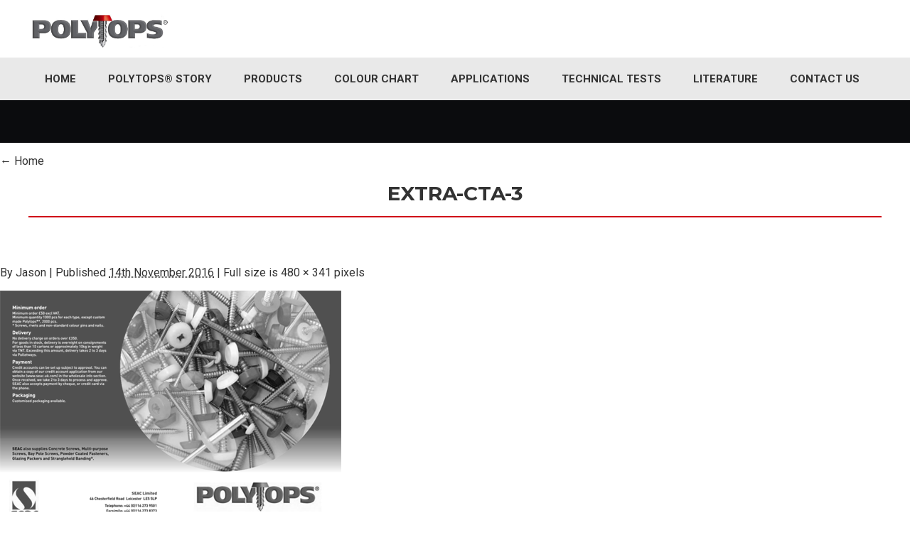

--- FILE ---
content_type: text/html; charset=UTF-8
request_url: https://www.polytops.com/home/extra-cta-3/
body_size: 10280
content:

<!DOCTYPE html>

<!--[if lt IE 7 ]> <html lang="en-GB" class="ie ie6"> <![endif]-->

<!--[if IE 7 ]>    <html lang="en-GB" class="ie ie7"> <![endif]-->

<!--[if IE 8 ]>    <html lang="en-GB" class="ie ie8"> <![endif]-->

<!--[if IE 9 ]>    <html lang="en-GB" class="ie ie9"> <![endif]-->

<!--[if (gt IE 9)|!(IE)]><!-->
<html lang="en-GB">
<!--<![endif]-->

<head>

<!-- Meta -->

<meta charset="UTF-8" />
<meta name="viewport" content="width=device-width,initial-scale=1">
<title>
extra-cta-3 - POLYTOPS®</title>

<!-- CSS -->

<link href="https://www.polytops.com/wp-content/themes/searchquest/style.css" rel="stylesheet" type="text/css" />
<link href="https://www.polytops.com/wp-content/themes/searchquest/style-product-table.css" rel="stylesheet" type="text/css" />
<link href="https://www.polytops.com/wp-content/themes/searchquest/font-awesome/css/font-awesome.css" rel="stylesheet" type="text/css" />

<link href="https://fonts.googleapis.com/css?family=Roboto:400,700" rel="stylesheet"/>
<link href="https://fonts.googleapis.com/css?family=Montserrat:400,700" rel="stylesheet"/>

<!-- Owl -->
<link rel="stylesheet" href="https://www.polytops.com/wp-content/themes/searchquest/owlcarousel/owl.carousel.min.css">


<!-- Owl END -->

<!-- Fonts -->
<!-- <script async src="https://use.fontawesome.com/c242b552f8.js"></script> -->


<!-- Scripts -->
<script src="https://ajax.googleapis.com/ajax/libs/jquery/1.11.2/jquery.min.js"></script>
<script src="https://www.polytops.com/wp-content/themes/searchquest/owlcarousel/owl.carousel.min.js"></script>


<!-- OWLJS -->

<script defer src="https://www.polytops.com/wp-content/themes/searchquest/main.js"></script>

<meta name='robots' content='index, follow, max-image-preview:large, max-snippet:-1, max-video-preview:-1' />

	<!-- This site is optimized with the Yoast SEO plugin v22.6 - https://yoast.com/wordpress/plugins/seo/ -->
	<link rel="canonical" href="https://www.polytops.com/home/extra-cta-3/" />
	<meta property="og:locale" content="en_GB" />
	<meta property="og:type" content="article" />
	<meta property="og:title" content="extra-cta-3 - POLYTOPS®" />
	<meta property="og:url" content="https://www.polytops.com/home/extra-cta-3/" />
	<meta property="og:site_name" content="POLYTOPS®" />
	<meta property="article:publisher" content="https://www.facebook.com/polytopsfixings/" />
	<meta property="og:image" content="https://www.polytops.com/home/extra-cta-3" />
	<meta property="og:image:width" content="480" />
	<meta property="og:image:height" content="341" />
	<meta property="og:image:type" content="image/png" />
	<meta name="twitter:card" content="summary_large_image" />
	<script type="application/ld+json" class="yoast-schema-graph">{"@context":"https://schema.org","@graph":[{"@type":"WebPage","@id":"https://www.polytops.com/home/extra-cta-3/","url":"https://www.polytops.com/home/extra-cta-3/","name":"extra-cta-3 - POLYTOPS®","isPartOf":{"@id":"https://www.polytops.com/#website"},"primaryImageOfPage":{"@id":"https://www.polytops.com/home/extra-cta-3/#primaryimage"},"image":{"@id":"https://www.polytops.com/home/extra-cta-3/#primaryimage"},"thumbnailUrl":"https://www.polytops.com/wp-content/uploads/2016/11/extra-cta-3.png","datePublished":"2016-11-14T15:18:24+00:00","dateModified":"2016-11-14T15:18:24+00:00","breadcrumb":{"@id":"https://www.polytops.com/home/extra-cta-3/#breadcrumb"},"inLanguage":"en-GB","potentialAction":[{"@type":"ReadAction","target":["https://www.polytops.com/home/extra-cta-3/"]}]},{"@type":"ImageObject","inLanguage":"en-GB","@id":"https://www.polytops.com/home/extra-cta-3/#primaryimage","url":"https://www.polytops.com/wp-content/uploads/2016/11/extra-cta-3.png","contentUrl":"https://www.polytops.com/wp-content/uploads/2016/11/extra-cta-3.png","width":480,"height":341},{"@type":"BreadcrumbList","@id":"https://www.polytops.com/home/extra-cta-3/#breadcrumb","itemListElement":[{"@type":"ListItem","position":1,"name":"Home","item":"https://www.polytops.com/"},{"@type":"ListItem","position":2,"name":"Home","item":"https://www.polytops.com/"},{"@type":"ListItem","position":3,"name":"extra-cta-3"}]},{"@type":"WebSite","@id":"https://www.polytops.com/#website","url":"https://www.polytops.com/","name":"POLYTOPS®","description":"Polymer top pins, nails, screws for fascia, soffit, cladding etc","publisher":{"@id":"https://www.polytops.com/#organization"},"potentialAction":[{"@type":"SearchAction","target":{"@type":"EntryPoint","urlTemplate":"https://www.polytops.com/?s={search_term_string}"},"query-input":"required name=search_term_string"}],"inLanguage":"en-GB"},{"@type":"Organization","@id":"https://www.polytops.com/#organization","name":"SEAC Ltd","url":"https://www.polytops.com/","logo":{"@type":"ImageObject","inLanguage":"en-GB","@id":"https://www.polytops.com/#/schema/logo/image/","url":"https://www.polytops.com/wp-content/uploads/2016/12/Poly-logo_col_no-slogan-1.jpg","contentUrl":"https://www.polytops.com/wp-content/uploads/2016/12/Poly-logo_col_no-slogan-1.jpg","width":300,"height":83,"caption":"SEAC Ltd"},"image":{"@id":"https://www.polytops.com/#/schema/logo/image/"},"sameAs":["https://www.facebook.com/polytopsfixings/"]}]}</script>
	<!-- / Yoast SEO plugin. -->


<link rel='dns-prefetch' href='//www.polytops.com' />
<link rel="alternate" type="application/rss+xml" title="POLYTOPS® &raquo; Feed" href="https://www.polytops.com/feed/" />
<script type="text/javascript">
window._wpemojiSettings = {"baseUrl":"https:\/\/s.w.org\/images\/core\/emoji\/14.0.0\/72x72\/","ext":".png","svgUrl":"https:\/\/s.w.org\/images\/core\/emoji\/14.0.0\/svg\/","svgExt":".svg","source":{"concatemoji":"https:\/\/www.polytops.com\/wp-includes\/js\/wp-emoji-release.min.js?ver=6.3.7"}};
/*! This file is auto-generated */
!function(i,n){var o,s,e;function c(e){try{var t={supportTests:e,timestamp:(new Date).valueOf()};sessionStorage.setItem(o,JSON.stringify(t))}catch(e){}}function p(e,t,n){e.clearRect(0,0,e.canvas.width,e.canvas.height),e.fillText(t,0,0);var t=new Uint32Array(e.getImageData(0,0,e.canvas.width,e.canvas.height).data),r=(e.clearRect(0,0,e.canvas.width,e.canvas.height),e.fillText(n,0,0),new Uint32Array(e.getImageData(0,0,e.canvas.width,e.canvas.height).data));return t.every(function(e,t){return e===r[t]})}function u(e,t,n){switch(t){case"flag":return n(e,"\ud83c\udff3\ufe0f\u200d\u26a7\ufe0f","\ud83c\udff3\ufe0f\u200b\u26a7\ufe0f")?!1:!n(e,"\ud83c\uddfa\ud83c\uddf3","\ud83c\uddfa\u200b\ud83c\uddf3")&&!n(e,"\ud83c\udff4\udb40\udc67\udb40\udc62\udb40\udc65\udb40\udc6e\udb40\udc67\udb40\udc7f","\ud83c\udff4\u200b\udb40\udc67\u200b\udb40\udc62\u200b\udb40\udc65\u200b\udb40\udc6e\u200b\udb40\udc67\u200b\udb40\udc7f");case"emoji":return!n(e,"\ud83e\udef1\ud83c\udffb\u200d\ud83e\udef2\ud83c\udfff","\ud83e\udef1\ud83c\udffb\u200b\ud83e\udef2\ud83c\udfff")}return!1}function f(e,t,n){var r="undefined"!=typeof WorkerGlobalScope&&self instanceof WorkerGlobalScope?new OffscreenCanvas(300,150):i.createElement("canvas"),a=r.getContext("2d",{willReadFrequently:!0}),o=(a.textBaseline="top",a.font="600 32px Arial",{});return e.forEach(function(e){o[e]=t(a,e,n)}),o}function t(e){var t=i.createElement("script");t.src=e,t.defer=!0,i.head.appendChild(t)}"undefined"!=typeof Promise&&(o="wpEmojiSettingsSupports",s=["flag","emoji"],n.supports={everything:!0,everythingExceptFlag:!0},e=new Promise(function(e){i.addEventListener("DOMContentLoaded",e,{once:!0})}),new Promise(function(t){var n=function(){try{var e=JSON.parse(sessionStorage.getItem(o));if("object"==typeof e&&"number"==typeof e.timestamp&&(new Date).valueOf()<e.timestamp+604800&&"object"==typeof e.supportTests)return e.supportTests}catch(e){}return null}();if(!n){if("undefined"!=typeof Worker&&"undefined"!=typeof OffscreenCanvas&&"undefined"!=typeof URL&&URL.createObjectURL&&"undefined"!=typeof Blob)try{var e="postMessage("+f.toString()+"("+[JSON.stringify(s),u.toString(),p.toString()].join(",")+"));",r=new Blob([e],{type:"text/javascript"}),a=new Worker(URL.createObjectURL(r),{name:"wpTestEmojiSupports"});return void(a.onmessage=function(e){c(n=e.data),a.terminate(),t(n)})}catch(e){}c(n=f(s,u,p))}t(n)}).then(function(e){for(var t in e)n.supports[t]=e[t],n.supports.everything=n.supports.everything&&n.supports[t],"flag"!==t&&(n.supports.everythingExceptFlag=n.supports.everythingExceptFlag&&n.supports[t]);n.supports.everythingExceptFlag=n.supports.everythingExceptFlag&&!n.supports.flag,n.DOMReady=!1,n.readyCallback=function(){n.DOMReady=!0}}).then(function(){return e}).then(function(){var e;n.supports.everything||(n.readyCallback(),(e=n.source||{}).concatemoji?t(e.concatemoji):e.wpemoji&&e.twemoji&&(t(e.twemoji),t(e.wpemoji)))}))}((window,document),window._wpemojiSettings);
</script>
<style type="text/css">
img.wp-smiley,
img.emoji {
	display: inline !important;
	border: none !important;
	box-shadow: none !important;
	height: 1em !important;
	width: 1em !important;
	margin: 0 0.07em !important;
	vertical-align: -0.1em !important;
	background: none !important;
	padding: 0 !important;
}
</style>
	<link rel='stylesheet' id='wp-block-library-css' href='https://www.polytops.com/wp-includes/css/dist/block-library/style.min.css?ver=6.3.7' type='text/css' media='all' />
<style id='classic-theme-styles-inline-css' type='text/css'>
/*! This file is auto-generated */
.wp-block-button__link{color:#fff;background-color:#32373c;border-radius:9999px;box-shadow:none;text-decoration:none;padding:calc(.667em + 2px) calc(1.333em + 2px);font-size:1.125em}.wp-block-file__button{background:#32373c;color:#fff;text-decoration:none}
</style>
<style id='global-styles-inline-css' type='text/css'>
body{--wp--preset--color--black: #000000;--wp--preset--color--cyan-bluish-gray: #abb8c3;--wp--preset--color--white: #ffffff;--wp--preset--color--pale-pink: #f78da7;--wp--preset--color--vivid-red: #cf2e2e;--wp--preset--color--luminous-vivid-orange: #ff6900;--wp--preset--color--luminous-vivid-amber: #fcb900;--wp--preset--color--light-green-cyan: #7bdcb5;--wp--preset--color--vivid-green-cyan: #00d084;--wp--preset--color--pale-cyan-blue: #8ed1fc;--wp--preset--color--vivid-cyan-blue: #0693e3;--wp--preset--color--vivid-purple: #9b51e0;--wp--preset--gradient--vivid-cyan-blue-to-vivid-purple: linear-gradient(135deg,rgba(6,147,227,1) 0%,rgb(155,81,224) 100%);--wp--preset--gradient--light-green-cyan-to-vivid-green-cyan: linear-gradient(135deg,rgb(122,220,180) 0%,rgb(0,208,130) 100%);--wp--preset--gradient--luminous-vivid-amber-to-luminous-vivid-orange: linear-gradient(135deg,rgba(252,185,0,1) 0%,rgba(255,105,0,1) 100%);--wp--preset--gradient--luminous-vivid-orange-to-vivid-red: linear-gradient(135deg,rgba(255,105,0,1) 0%,rgb(207,46,46) 100%);--wp--preset--gradient--very-light-gray-to-cyan-bluish-gray: linear-gradient(135deg,rgb(238,238,238) 0%,rgb(169,184,195) 100%);--wp--preset--gradient--cool-to-warm-spectrum: linear-gradient(135deg,rgb(74,234,220) 0%,rgb(151,120,209) 20%,rgb(207,42,186) 40%,rgb(238,44,130) 60%,rgb(251,105,98) 80%,rgb(254,248,76) 100%);--wp--preset--gradient--blush-light-purple: linear-gradient(135deg,rgb(255,206,236) 0%,rgb(152,150,240) 100%);--wp--preset--gradient--blush-bordeaux: linear-gradient(135deg,rgb(254,205,165) 0%,rgb(254,45,45) 50%,rgb(107,0,62) 100%);--wp--preset--gradient--luminous-dusk: linear-gradient(135deg,rgb(255,203,112) 0%,rgb(199,81,192) 50%,rgb(65,88,208) 100%);--wp--preset--gradient--pale-ocean: linear-gradient(135deg,rgb(255,245,203) 0%,rgb(182,227,212) 50%,rgb(51,167,181) 100%);--wp--preset--gradient--electric-grass: linear-gradient(135deg,rgb(202,248,128) 0%,rgb(113,206,126) 100%);--wp--preset--gradient--midnight: linear-gradient(135deg,rgb(2,3,129) 0%,rgb(40,116,252) 100%);--wp--preset--font-size--small: 13px;--wp--preset--font-size--medium: 20px;--wp--preset--font-size--large: 36px;--wp--preset--font-size--x-large: 42px;--wp--preset--spacing--20: 0.44rem;--wp--preset--spacing--30: 0.67rem;--wp--preset--spacing--40: 1rem;--wp--preset--spacing--50: 1.5rem;--wp--preset--spacing--60: 2.25rem;--wp--preset--spacing--70: 3.38rem;--wp--preset--spacing--80: 5.06rem;--wp--preset--shadow--natural: 6px 6px 9px rgba(0, 0, 0, 0.2);--wp--preset--shadow--deep: 12px 12px 50px rgba(0, 0, 0, 0.4);--wp--preset--shadow--sharp: 6px 6px 0px rgba(0, 0, 0, 0.2);--wp--preset--shadow--outlined: 6px 6px 0px -3px rgba(255, 255, 255, 1), 6px 6px rgba(0, 0, 0, 1);--wp--preset--shadow--crisp: 6px 6px 0px rgba(0, 0, 0, 1);}:where(.is-layout-flex){gap: 0.5em;}:where(.is-layout-grid){gap: 0.5em;}body .is-layout-flow > .alignleft{float: left;margin-inline-start: 0;margin-inline-end: 2em;}body .is-layout-flow > .alignright{float: right;margin-inline-start: 2em;margin-inline-end: 0;}body .is-layout-flow > .aligncenter{margin-left: auto !important;margin-right: auto !important;}body .is-layout-constrained > .alignleft{float: left;margin-inline-start: 0;margin-inline-end: 2em;}body .is-layout-constrained > .alignright{float: right;margin-inline-start: 2em;margin-inline-end: 0;}body .is-layout-constrained > .aligncenter{margin-left: auto !important;margin-right: auto !important;}body .is-layout-constrained > :where(:not(.alignleft):not(.alignright):not(.alignfull)){max-width: var(--wp--style--global--content-size);margin-left: auto !important;margin-right: auto !important;}body .is-layout-constrained > .alignwide{max-width: var(--wp--style--global--wide-size);}body .is-layout-flex{display: flex;}body .is-layout-flex{flex-wrap: wrap;align-items: center;}body .is-layout-flex > *{margin: 0;}body .is-layout-grid{display: grid;}body .is-layout-grid > *{margin: 0;}:where(.wp-block-columns.is-layout-flex){gap: 2em;}:where(.wp-block-columns.is-layout-grid){gap: 2em;}:where(.wp-block-post-template.is-layout-flex){gap: 1.25em;}:where(.wp-block-post-template.is-layout-grid){gap: 1.25em;}.has-black-color{color: var(--wp--preset--color--black) !important;}.has-cyan-bluish-gray-color{color: var(--wp--preset--color--cyan-bluish-gray) !important;}.has-white-color{color: var(--wp--preset--color--white) !important;}.has-pale-pink-color{color: var(--wp--preset--color--pale-pink) !important;}.has-vivid-red-color{color: var(--wp--preset--color--vivid-red) !important;}.has-luminous-vivid-orange-color{color: var(--wp--preset--color--luminous-vivid-orange) !important;}.has-luminous-vivid-amber-color{color: var(--wp--preset--color--luminous-vivid-amber) !important;}.has-light-green-cyan-color{color: var(--wp--preset--color--light-green-cyan) !important;}.has-vivid-green-cyan-color{color: var(--wp--preset--color--vivid-green-cyan) !important;}.has-pale-cyan-blue-color{color: var(--wp--preset--color--pale-cyan-blue) !important;}.has-vivid-cyan-blue-color{color: var(--wp--preset--color--vivid-cyan-blue) !important;}.has-vivid-purple-color{color: var(--wp--preset--color--vivid-purple) !important;}.has-black-background-color{background-color: var(--wp--preset--color--black) !important;}.has-cyan-bluish-gray-background-color{background-color: var(--wp--preset--color--cyan-bluish-gray) !important;}.has-white-background-color{background-color: var(--wp--preset--color--white) !important;}.has-pale-pink-background-color{background-color: var(--wp--preset--color--pale-pink) !important;}.has-vivid-red-background-color{background-color: var(--wp--preset--color--vivid-red) !important;}.has-luminous-vivid-orange-background-color{background-color: var(--wp--preset--color--luminous-vivid-orange) !important;}.has-luminous-vivid-amber-background-color{background-color: var(--wp--preset--color--luminous-vivid-amber) !important;}.has-light-green-cyan-background-color{background-color: var(--wp--preset--color--light-green-cyan) !important;}.has-vivid-green-cyan-background-color{background-color: var(--wp--preset--color--vivid-green-cyan) !important;}.has-pale-cyan-blue-background-color{background-color: var(--wp--preset--color--pale-cyan-blue) !important;}.has-vivid-cyan-blue-background-color{background-color: var(--wp--preset--color--vivid-cyan-blue) !important;}.has-vivid-purple-background-color{background-color: var(--wp--preset--color--vivid-purple) !important;}.has-black-border-color{border-color: var(--wp--preset--color--black) !important;}.has-cyan-bluish-gray-border-color{border-color: var(--wp--preset--color--cyan-bluish-gray) !important;}.has-white-border-color{border-color: var(--wp--preset--color--white) !important;}.has-pale-pink-border-color{border-color: var(--wp--preset--color--pale-pink) !important;}.has-vivid-red-border-color{border-color: var(--wp--preset--color--vivid-red) !important;}.has-luminous-vivid-orange-border-color{border-color: var(--wp--preset--color--luminous-vivid-orange) !important;}.has-luminous-vivid-amber-border-color{border-color: var(--wp--preset--color--luminous-vivid-amber) !important;}.has-light-green-cyan-border-color{border-color: var(--wp--preset--color--light-green-cyan) !important;}.has-vivid-green-cyan-border-color{border-color: var(--wp--preset--color--vivid-green-cyan) !important;}.has-pale-cyan-blue-border-color{border-color: var(--wp--preset--color--pale-cyan-blue) !important;}.has-vivid-cyan-blue-border-color{border-color: var(--wp--preset--color--vivid-cyan-blue) !important;}.has-vivid-purple-border-color{border-color: var(--wp--preset--color--vivid-purple) !important;}.has-vivid-cyan-blue-to-vivid-purple-gradient-background{background: var(--wp--preset--gradient--vivid-cyan-blue-to-vivid-purple) !important;}.has-light-green-cyan-to-vivid-green-cyan-gradient-background{background: var(--wp--preset--gradient--light-green-cyan-to-vivid-green-cyan) !important;}.has-luminous-vivid-amber-to-luminous-vivid-orange-gradient-background{background: var(--wp--preset--gradient--luminous-vivid-amber-to-luminous-vivid-orange) !important;}.has-luminous-vivid-orange-to-vivid-red-gradient-background{background: var(--wp--preset--gradient--luminous-vivid-orange-to-vivid-red) !important;}.has-very-light-gray-to-cyan-bluish-gray-gradient-background{background: var(--wp--preset--gradient--very-light-gray-to-cyan-bluish-gray) !important;}.has-cool-to-warm-spectrum-gradient-background{background: var(--wp--preset--gradient--cool-to-warm-spectrum) !important;}.has-blush-light-purple-gradient-background{background: var(--wp--preset--gradient--blush-light-purple) !important;}.has-blush-bordeaux-gradient-background{background: var(--wp--preset--gradient--blush-bordeaux) !important;}.has-luminous-dusk-gradient-background{background: var(--wp--preset--gradient--luminous-dusk) !important;}.has-pale-ocean-gradient-background{background: var(--wp--preset--gradient--pale-ocean) !important;}.has-electric-grass-gradient-background{background: var(--wp--preset--gradient--electric-grass) !important;}.has-midnight-gradient-background{background: var(--wp--preset--gradient--midnight) !important;}.has-small-font-size{font-size: var(--wp--preset--font-size--small) !important;}.has-medium-font-size{font-size: var(--wp--preset--font-size--medium) !important;}.has-large-font-size{font-size: var(--wp--preset--font-size--large) !important;}.has-x-large-font-size{font-size: var(--wp--preset--font-size--x-large) !important;}
.wp-block-navigation a:where(:not(.wp-element-button)){color: inherit;}
:where(.wp-block-post-template.is-layout-flex){gap: 1.25em;}:where(.wp-block-post-template.is-layout-grid){gap: 1.25em;}
:where(.wp-block-columns.is-layout-flex){gap: 2em;}:where(.wp-block-columns.is-layout-grid){gap: 2em;}
.wp-block-pullquote{font-size: 1.5em;line-height: 1.6;}
</style>
<link rel='stylesheet' id='contact-form-7-css' href='https://www.polytops.com/wp-content/plugins/contact-form-7/includes/css/styles.css?ver=5.9.8' type='text/css' media='all' />
<link rel='stylesheet' id='magic-liquidizer-table-style-css' href='https://www.polytops.com/wp-content/plugins/magic-liquidizer-responsive-table/idcss/ml-responsive-table.css?ver=2.0.3' type='text/css' media='all' />
<script type='text/javascript' src='https://www.polytops.com/wp-includes/js/jquery/jquery.min.js?ver=3.7.0' id='jquery-core-js'></script>
<script type='text/javascript' src='https://www.polytops.com/wp-includes/js/jquery/jquery-migrate.min.js?ver=3.4.1' id='jquery-migrate-js'></script>
<script type='text/javascript' src='https://www.polytops.com/wp-content/plugins/magic-liquidizer-responsive-table/idjs/ml.responsive.table.min.js?ver=2.0.3' id='magic-liquidizer-table-js'></script>
<link rel="https://api.w.org/" href="https://www.polytops.com/wp-json/" /><link rel="alternate" type="application/json" href="https://www.polytops.com/wp-json/wp/v2/media/83" /><link rel="EditURI" type="application/rsd+xml" title="RSD" href="https://www.polytops.com/xmlrpc.php?rsd" />
<meta name="generator" content="WordPress 6.3.7" />
<link rel='shortlink' href='https://www.polytops.com/?p=83' />
<link rel="alternate" type="application/json+oembed" href="https://www.polytops.com/wp-json/oembed/1.0/embed?url=https%3A%2F%2Fwww.polytops.com%2Fhome%2Fextra-cta-3%2F" />
<link rel="alternate" type="text/xml+oembed" href="https://www.polytops.com/wp-json/oembed/1.0/embed?url=https%3A%2F%2Fwww.polytops.com%2Fhome%2Fextra-cta-3%2F&#038;format=xml" />

		<!-- GA Google Analytics @ https://m0n.co/ga -->
		<script async src="https://www.googletagmanager.com/gtag/js?id=UA-28645389-1"></script>
		<script>
			window.dataLayer = window.dataLayer || [];
			function gtag(){dataLayer.push(arguments);}
			gtag('js', new Date());
			gtag('config', 'UA-28645389-1');
		</script>

	<script type="text/javascript">
(function(url){
	if(/(?:Chrome\/26\.0\.1410\.63 Safari\/537\.31|WordfenceTestMonBot)/.test(navigator.userAgent)){ return; }
	var addEvent = function(evt, handler) {
		if (window.addEventListener) {
			document.addEventListener(evt, handler, false);
		} else if (window.attachEvent) {
			document.attachEvent('on' + evt, handler);
		}
	};
	var removeEvent = function(evt, handler) {
		if (window.removeEventListener) {
			document.removeEventListener(evt, handler, false);
		} else if (window.detachEvent) {
			document.detachEvent('on' + evt, handler);
		}
	};
	var evts = 'contextmenu dblclick drag dragend dragenter dragleave dragover dragstart drop keydown keypress keyup mousedown mousemove mouseout mouseover mouseup mousewheel scroll'.split(' ');
	var logHuman = function() {
		if (window.wfLogHumanRan) { return; }
		window.wfLogHumanRan = true;
		var wfscr = document.createElement('script');
		wfscr.type = 'text/javascript';
		wfscr.async = true;
		wfscr.src = url + '&r=' + Math.random();
		(document.getElementsByTagName('head')[0]||document.getElementsByTagName('body')[0]).appendChild(wfscr);
		for (var i = 0; i < evts.length; i++) {
			removeEvent(evts[i], logHuman);
		}
	};
	for (var i = 0; i < evts.length; i++) {
		addEvent(evts[i], logHuman);
	}
})('//www.polytops.com/?wordfence_lh=1&hid=8AA752B57BA4CDC56487F799504EBA83');
</script><link rel="icon" href="https://www.polytops.com/wp-content/uploads/2016/11/cropped-favicon-32x32.png" sizes="32x32" />
<link rel="icon" href="https://www.polytops.com/wp-content/uploads/2016/11/cropped-favicon-192x192.png" sizes="192x192" />
<link rel="apple-touch-icon" href="https://www.polytops.com/wp-content/uploads/2016/11/cropped-favicon-180x180.png" />
<meta name="msapplication-TileImage" content="https://www.polytops.com/wp-content/uploads/2016/11/cropped-favicon-270x270.png" />

</head>
<body class="attachment attachment-template-default attachmentid-83 attachment-png" id="body-id-extra-cta-3">


<!--[if lt IE 8 ]>
	
	<div id="browser-warning" style="position: fixed;z-index:999;width: 440px;margin-left: -210px;left: 50%;top: 100px;background: white;color: black;padding: 20px;border: 2px solid black;font-family: arial, sans-serif;font-size: 12px;">
    <b style="display: block;width: 100%;text-align: center;margin-bottom: -20px;color: #F72525;">WARNING</b>
    <br/><br/>
    You are using an out of date and insecure version of Internet Explorer.
    <br/><br/>
    This website may not display as intended. Please update for an improved web browsing experience and better online security.
    <br/><br/>
    <a style="display: block;float: right;" href="#" id="dismiss">Dismiss this message</a>
    <a href="http://windows.microsoft.com/en-GB/windows-vista/Update-Internet-Explorer" style="color: #0066CC;" target="_blank">Update Internet Explorer</a>
    </div>
	
<![endif]--><div id="wrapper" class="container hfeed subpage">
<div id="header-wrapper">
	<div id="header-content" class="content-wrapper">
		<div class="header-top-container">
			<div id="logo" role="banner"> <a href="https://www.polytops.com"><img src="https://www.polytops.com/wp-content/themes/searchquest/images/logo.png" /></a> </div>
			<!-- #branding -->
			
			<div class="header-content">
							</div>
			<div class="header-content-2">
							</div>
		</div>
		<div class="clear"></div>
	</div>
	<div id="navigation" role="navigation"> 
				<div class="nav content-wrapper">
			<div class="menu-header"><ul id="menu-main-navigation" class="menu"><li id="menu-item-16" class="menu-item-first menu-item menu-item-type-post_type menu-item-object-page menu-item-home menu-item-16"><a href="https://www.polytops.com/"><span>Home</span></a></li>
<li id="menu-item-19" class="menu-item menu-item-type-post_type menu-item-object-page menu-item-19"><a href="https://www.polytops.com/polytops-story/"><span>POLYTOPS® Story</span></a></li>
<li id="menu-item-175" class="menu-item menu-item-type-custom menu-item-object-custom menu-item-has-children menu-item-175"><a href="#"><span>Products</span></a>
<ul class="sub-menu">
	<li id="menu-item-611" class="menu-item menu-item-type-post_type menu-item-object-page menu-item-611"><a href="https://www.polytops.com/products/polytops-pins-and-nails/"><span>POLYTOPS® Pins &#038; Nails</span></a></li>
	<li id="menu-item-610" class="menu-item menu-item-type-post_type menu-item-object-page menu-item-610"><a href="https://www.polytops.com/products/polytops-screws/"><span>POLYTOPS® Screws</span></a></li>
</ul>
</li>
<li id="menu-item-40" class="menu-item menu-item-type-post_type menu-item-object-page menu-item-has-children menu-item-40"><a href="https://www.polytops.com/colour-chart/"><span>Colour Chart</span></a>
<ul class="sub-menu">
	<li id="menu-item-814" class="menu-item menu-item-type-post_type menu-item-object-page menu-item-814"><a href="https://www.polytops.com/custom-coloured-polytops/"><span>Custom Coloured POLYTOPS</span></a></li>
</ul>
</li>
<li id="menu-item-39" class="menu-item menu-item-type-post_type menu-item-object-page menu-item-has-children menu-item-39"><a href="https://www.polytops.com/applications/"><span>Applications</span></a>
<ul class="sub-menu">
	<li id="menu-item-770" class="menu-item menu-item-type-post_type menu-item-object-page menu-item-770"><a href="https://www.polytops.com/how-polytops-are-used-in-the-fitting-of-facsia-and-soffits/"><span>How POLYTOPS are used in the fitting of Facsia and soffits</span></a></li>
	<li id="menu-item-794" class="menu-item menu-item-type-post_type menu-item-object-page menu-item-794"><a href="https://www.polytops.com/how-polytops-numberplate-screws-are-used/"><span>How POLYTOPS numberplate screws are used</span></a></li>
	<li id="menu-item-874" class="menu-item menu-item-type-post_type menu-item-object-page menu-item-874"><a href="https://www.polytops.com/the-hammer-we-recommend-for-polytops-nails-pins/"><span>The hammer we recommend for POLYTOPS nails &#038; pins</span></a></li>
</ul>
</li>
<li id="menu-item-37" class="menu-item menu-item-type-post_type menu-item-object-page menu-item-has-children menu-item-37"><a href="https://www.polytops.com/technical-tests/"><span>Technical Tests</span></a>
<ul class="sub-menu">
	<li id="menu-item-657" class="menu-item menu-item-type-post_type menu-item-object-page menu-item-657"><a href="https://www.polytops.com/do-you-want-your-new-fascia-and-soffits-to-last/"><span>Do you want your New Fascia and Soffits to last?</span></a></li>
	<li id="menu-item-748" class="menu-item menu-item-type-post_type menu-item-object-page menu-item-748"><a href="https://www.polytops.com/why-does-some-stainless-steel-corrode-and-rust/"><span>Why does some stainless steel corrode and rust?</span></a></li>
</ul>
</li>
<li id="menu-item-18" class="menu-item menu-item-type-post_type menu-item-object-page menu-item-18"><a href="https://www.polytops.com/literature/"><span>Literature</span></a></li>
<li id="menu-item-652" class="menu-item-last menu-item menu-item-type-post_type menu-item-object-page menu-item-652"><a href="https://www.polytops.com/contact-us/"><span>Contact Us</span></a></li>
</ul></div>		</div>
		<div class="rsp-nav">
			<div class="rsp-menu-button">
				<div class="burger-menu-icon"><ul><li></li><li></li><li></li></ul><a href="#">MENU</a> </div></div>
				
			<div class="menu-header"><ul id="menu-main-navigation-1" class="menu"><li class="menu-item-first menu-item menu-item-type-post_type menu-item-object-page menu-item-home menu-item-16"><a href="https://www.polytops.com/"><span>Home</span></a></li>
<li class="menu-item menu-item-type-post_type menu-item-object-page menu-item-19"><a href="https://www.polytops.com/polytops-story/"><span>POLYTOPS® Story</span></a></li>
<li class="menu-item menu-item-type-custom menu-item-object-custom menu-item-has-children menu-item-175"><a href="#"><span>Products</span></a>
<ul class="sub-menu">
	<li class="menu-item menu-item-type-post_type menu-item-object-page menu-item-611"><a href="https://www.polytops.com/products/polytops-pins-and-nails/"><span>POLYTOPS® Pins &#038; Nails</span></a></li>
	<li class="menu-item menu-item-type-post_type menu-item-object-page menu-item-610"><a href="https://www.polytops.com/products/polytops-screws/"><span>POLYTOPS® Screws</span></a></li>
</ul>
</li>
<li class="menu-item menu-item-type-post_type menu-item-object-page menu-item-has-children menu-item-40"><a href="https://www.polytops.com/colour-chart/"><span>Colour Chart</span></a>
<ul class="sub-menu">
	<li class="menu-item menu-item-type-post_type menu-item-object-page menu-item-814"><a href="https://www.polytops.com/custom-coloured-polytops/"><span>Custom Coloured POLYTOPS</span></a></li>
</ul>
</li>
<li class="menu-item menu-item-type-post_type menu-item-object-page menu-item-has-children menu-item-39"><a href="https://www.polytops.com/applications/"><span>Applications</span></a>
<ul class="sub-menu">
	<li class="menu-item menu-item-type-post_type menu-item-object-page menu-item-770"><a href="https://www.polytops.com/how-polytops-are-used-in-the-fitting-of-facsia-and-soffits/"><span>How POLYTOPS are used in the fitting of Facsia and soffits</span></a></li>
	<li class="menu-item menu-item-type-post_type menu-item-object-page menu-item-794"><a href="https://www.polytops.com/how-polytops-numberplate-screws-are-used/"><span>How POLYTOPS numberplate screws are used</span></a></li>
	<li class="menu-item menu-item-type-post_type menu-item-object-page menu-item-874"><a href="https://www.polytops.com/the-hammer-we-recommend-for-polytops-nails-pins/"><span>The hammer we recommend for POLYTOPS nails &#038; pins</span></a></li>
</ul>
</li>
<li class="menu-item menu-item-type-post_type menu-item-object-page menu-item-has-children menu-item-37"><a href="https://www.polytops.com/technical-tests/"><span>Technical Tests</span></a>
<ul class="sub-menu">
	<li class="menu-item menu-item-type-post_type menu-item-object-page menu-item-657"><a href="https://www.polytops.com/do-you-want-your-new-fascia-and-soffits-to-last/"><span>Do you want your New Fascia and Soffits to last?</span></a></li>
	<li class="menu-item menu-item-type-post_type menu-item-object-page menu-item-748"><a href="https://www.polytops.com/why-does-some-stainless-steel-corrode-and-rust/"><span>Why does some stainless steel corrode and rust?</span></a></li>
</ul>
</li>
<li class="menu-item menu-item-type-post_type menu-item-object-page menu-item-18"><a href="https://www.polytops.com/literature/"><span>Literature</span></a></li>
<li class="menu-item-last menu-item menu-item-type-post_type menu-item-object-page menu-item-652"><a href="https://www.polytops.com/contact-us/"><span>Contact Us</span></a></li>
</ul></div>			
			<div class="skew contact-container rsp"><a class="skew-link" href="/contact-us/"><span class="hide-rsp">WANT TO BE A STOCKIST/DISTRIBUTOR?</span><span class="show-rsp">BECOME A STOCKIST</span> <i class="fa fa-chevron-right" aria-hidden="true"></i></a>
</div>
		</div>
	</div>
	<div id="stock-drop" class="post-nav">
		<div class="post-nav-inner content-wrapper">
					</div>
	</div>
	<!-- #header-content --> 
	
</div>
<!-- #header-wrapper -->

<div id="main-wrapper">


		<div id="container" class="single-attachment">
			<div id="content" role="main">

			



				
					<p class="page-title"><a href="https://www.polytops.com/" title="Return to Home" rel="gallery"><span class="meta-nav">&larr;</span> Home</a></p>
				

				<div id="post-83" class="post-83 attachment type-attachment status-inherit hentry">
					<h1 class="entry-title">extra-cta-3</h1>

					<div class="entry-meta">
						<span class="meta-prep meta-prep-author">By</span> <span class="author vcard"><a class="url fn n" href="https://www.polytops.com/author/jason/" title="View all posts by Jason">Jason</a></span>
						<span class="meta-sep">|</span>
						<span class="meta-prep meta-prep-entry-date">Published</span> <span class="entry-date"><abbr class="published" title="3:18 pm">14th November 2016</abbr></span> <span class="meta-sep">|</span> Full size is <a href="https://www.polytops.com/wp-content/uploads/2016/11/extra-cta-3.png" title="Link to full-size image">480 &times; 341</a> pixels
						
					</div><!-- .entry-meta -->

					<div class="entry-content">
						<div class="entry-attachment">

						<p class="attachment"><a href="https://www.polytops.com/home/banner-2/" title="extra-cta-3" rel="attachment"><img width="480" height="341" src="https://www.polytops.com/wp-content/uploads/2016/11/extra-cta-3.png" class="attachment-900x900 size-900x900" alt="" decoding="async" loading="lazy" srcset="https://www.polytops.com/wp-content/uploads/2016/11/extra-cta-3.png 480w, https://www.polytops.com/wp-content/uploads/2016/11/extra-cta-3-300x213.png 300w" sizes="(max-width: 480px) 100vw, 480px" /></a></p>

						<div id="nav-below" class="navigation">
							<div class="nav-previous"><a href='https://www.polytops.com/home/extra-cta-2/'>extra-cta-2</a></div>
							<div class="nav-next"><a href='https://www.polytops.com/home/banner-2/'>banner-2</a></div>
						</div><!-- #nav-below -->

						</div><!-- .entry-attachment -->
						<div class="entry-caption"></div>




					</div><!-- .entry-content -->

					<div class="entry-utility">
						Bookmark the <a href="https://www.polytops.com/home/extra-cta-3/" title="Permalink to extra-cta-3" rel="bookmark">permalink</a>.
						
					</div><!-- .entry-utility -->
				</div><!-- #post-## -->





			</div><!-- #content -->
		</div><!-- #container -->


	</div><!-- #main-wrapper -->

	<div class="pre-footer-container">
		<div class="pre-footer content-wrapper">
			<div class="manufacturers">
			

<style>
.manufacturers-carousel {
	overflow: hidden;
}

.manufacturers-carousel .owl-item {
	float: left;
	text-align: center;
}
</style>
							</div>
		</div>
	</div>

	<div id="footer-wrapper">

		<div id="footer-content" class="content-wrapper">

			<div id="column-wrapper">

				<div class="sitemap">

					<div class="menu-footer"><ul id="menu-main-navigation-2" class="menu"><li class="menu-item-first menu-item menu-item-type-post_type menu-item-object-page menu-item-home menu-item-16"><a href="https://www.polytops.com/"><span>Home</span></a></li>
<li class="menu-item menu-item-type-post_type menu-item-object-page menu-item-19"><a href="https://www.polytops.com/polytops-story/"><span>POLYTOPS® Story</span></a></li>
<li class="menu-item menu-item-type-custom menu-item-object-custom menu-item-has-children menu-item-175"><a href="#"><span>Products</span></a>
<ul class="sub-menu">
	<li class="menu-item menu-item-type-post_type menu-item-object-page menu-item-611"><a href="https://www.polytops.com/products/polytops-pins-and-nails/"><span>POLYTOPS® Pins &#038; Nails</span></a></li>
	<li class="menu-item menu-item-type-post_type menu-item-object-page menu-item-610"><a href="https://www.polytops.com/products/polytops-screws/"><span>POLYTOPS® Screws</span></a></li>
</ul>
</li>
<li class="menu-item menu-item-type-post_type menu-item-object-page menu-item-has-children menu-item-40"><a href="https://www.polytops.com/colour-chart/"><span>Colour Chart</span></a>
<ul class="sub-menu">
	<li class="menu-item menu-item-type-post_type menu-item-object-page menu-item-814"><a href="https://www.polytops.com/custom-coloured-polytops/"><span>Custom Coloured POLYTOPS</span></a></li>
</ul>
</li>
<li class="menu-item menu-item-type-post_type menu-item-object-page menu-item-has-children menu-item-39"><a href="https://www.polytops.com/applications/"><span>Applications</span></a>
<ul class="sub-menu">
	<li class="menu-item menu-item-type-post_type menu-item-object-page menu-item-770"><a href="https://www.polytops.com/how-polytops-are-used-in-the-fitting-of-facsia-and-soffits/"><span>How POLYTOPS are used in the fitting of Facsia and soffits</span></a></li>
	<li class="menu-item menu-item-type-post_type menu-item-object-page menu-item-794"><a href="https://www.polytops.com/how-polytops-numberplate-screws-are-used/"><span>How POLYTOPS numberplate screws are used</span></a></li>
	<li class="menu-item menu-item-type-post_type menu-item-object-page menu-item-874"><a href="https://www.polytops.com/the-hammer-we-recommend-for-polytops-nails-pins/"><span>The hammer we recommend for POLYTOPS nails &#038; pins</span></a></li>
</ul>
</li>
<li class="menu-item menu-item-type-post_type menu-item-object-page menu-item-has-children menu-item-37"><a href="https://www.polytops.com/technical-tests/"><span>Technical Tests</span></a>
<ul class="sub-menu">
	<li class="menu-item menu-item-type-post_type menu-item-object-page menu-item-657"><a href="https://www.polytops.com/do-you-want-your-new-fascia-and-soffits-to-last/"><span>Do you want your New Fascia and Soffits to last?</span></a></li>
	<li class="menu-item menu-item-type-post_type menu-item-object-page menu-item-748"><a href="https://www.polytops.com/why-does-some-stainless-steel-corrode-and-rust/"><span>Why does some stainless steel corrode and rust?</span></a></li>
</ul>
</li>
<li class="menu-item menu-item-type-post_type menu-item-object-page menu-item-18"><a href="https://www.polytops.com/literature/"><span>Literature</span></a></li>
<li class="menu-item-last menu-item menu-item-type-post_type menu-item-object-page menu-item-652"><a href="https://www.polytops.com/contact-us/"><span>Contact Us</span></a></li>
</ul></div>					
					<div class="footer-logo"></div>

				</div>

				<div class="column contact">
				
					<div class="footer-widget-container"></div>
									
				</div>
				
				<div id="copyright" class="column copyright">

				&copy; Copyright <a href="http://www.seac.co.uk/" target="_blank" rel="nofollow">Seac Ltd</a> 2026 | All rights reserved.

				</div>

				<div class="column social">
					<div class="footer-widget-container"></div>
				</div>

				<div class="clear"></div>

			</div><!-- #column-wrapper -->

			<!-- #copyright -->

		</div><!-- #footer-content -->

	</div><!-- #footer-wrapper -->



</div><!-- #wrapper -->





<!-- Scripts -->






<script type='text/javascript'>
	//<![CDATA[
    jQuery(document).ready(function($) { 
    	$('html').MagicLiquidizerTable({ whichelement: 'table', breakpoint: '750', headerSelector: 'thead td, thead th, tr th', bodyRowSelector: 'tbody tr, tr', table: '1' })
    })
	//]]>
</script> 	
<script type='text/javascript' src='https://www.polytops.com/wp-includes/js/dist/vendor/wp-polyfill-inert.min.js?ver=3.1.2' id='wp-polyfill-inert-js'></script>
<script type='text/javascript' src='https://www.polytops.com/wp-includes/js/dist/vendor/regenerator-runtime.min.js?ver=0.13.11' id='regenerator-runtime-js'></script>
<script type='text/javascript' src='https://www.polytops.com/wp-includes/js/dist/vendor/wp-polyfill.min.js?ver=3.15.0' id='wp-polyfill-js'></script>
<script type='text/javascript' src='https://www.polytops.com/wp-includes/js/dist/hooks.min.js?ver=c6aec9a8d4e5a5d543a1' id='wp-hooks-js'></script>
<script type='text/javascript' src='https://www.polytops.com/wp-includes/js/dist/i18n.min.js?ver=7701b0c3857f914212ef' id='wp-i18n-js'></script>
<script id="wp-i18n-js-after" type="text/javascript">
wp.i18n.setLocaleData( { 'text direction\u0004ltr': [ 'ltr' ] } );
</script>
<script type='text/javascript' src='https://www.polytops.com/wp-content/plugins/contact-form-7/includes/swv/js/index.js?ver=5.9.8' id='swv-js'></script>
<script type='text/javascript' id='contact-form-7-js-extra'>
/* <![CDATA[ */
var wpcf7 = {"api":{"root":"https:\/\/www.polytops.com\/wp-json\/","namespace":"contact-form-7\/v1"}};
/* ]]> */
</script>
<script type='text/javascript' src='https://www.polytops.com/wp-content/plugins/contact-form-7/includes/js/index.js?ver=5.9.8' id='contact-form-7-js'></script>

</body>



</html>




--- FILE ---
content_type: text/css
request_url: https://www.polytops.com/wp-content/themes/searchquest/style.css
body_size: 11056
content:
/*
Theme Name: Custom
Author: Ben Hogben // SearchQuest
URI: www.searchquest.co.uk
Version: 2.5d
*/
/** Core **/

* {
	-webkit-box-sizing: border-box;
	-moz-box-sizing: border-box;
	box-sizing: border-box;
}

html {
	overflow: auto;
}

.cd-timeline-img span.year {color:#FFF!important;}

body {
	font-family: Roboto, sans-serif;
	font-size: 16px;
	color: #333;
	margin: 0;
	overflow: hidden;
}

body a {
	color: inherit;
	text-decoration: inherit;
	transition: .3s ease;
}

body a:hover {
	color: #d00018;
	text-decoration: inherit;
}

#wrapper {
	margin: 0 auto;
	width: 100%;
}

.content-wrapper {
	width: 100%;
	max-width: 1200px;
	margin: 0 auto;
	background: #fff;
}

#main-content {
	margin-bottom: 50px;
}

#main-inner-full {
	margin-top: 85px;
}

.clear {
	clear: both;
}

.preload {
	width: 0 !important;
	height: 0 !important;
	display: none !important;
}

.widget-wrapper {
	list-style: none;
}

.menu {
	margin: 0;
	padding: 0;
	list-style: none;
}

img {
	border: none;
}

.alignleft {
	float: left;
	margin-right: 20px;
}

.alignright {
	float: right;
	margin-left: 20px;
}

.aligncenter {
	float: none;
	margin-left: auto;
	margin-right: auto;
	display: block;
	max-width: 100%;
	height: auto;
}

h2 {
	font-family: Montserrat;
	font-size: 28px;
}

/** Header **/
#header-content {
	background: none;
}

#logo {
	float: none;
	display: inline-block;
}

#logo img {
	width: 100%;
	max-width: 200px;
}

.header-content, .header-content-2 {
	display: inline-block;
	line-height: 51px;
	vertical-align: top;
	text-align: right;
	font-size: 14px;
}

.header-top-container {
	display: block;
	height: 51px;
	vertical-align: middle;
	font-size: 0.1px;
	text-align: justify;
	margin: 15px 0;
}

/*justifies content**/
.header-top-container:after {
	content: '';
	width: 100%;
	display: inline-block;
}

.header-content .widget-container, .header-content-2 .widget-container {
	display: inline-block;
	vertical-align: top;
}

span.contact:before {content: '';width: 1px;height: 18px;background: #000;display: inline-block;position: absolute;top: 0;left: -8px;}

#header-content span.contact {
	position: relative;
	margin: 0 10px;
}

#header-wrapper .textwidget {
	text-align: left;
	display: inline-block;
	white-space: nowrap;
}

span.contact i {
	color: #d00018;
	font-size: 21px;
	vertical-align: sub;
	line-height: 21px;
}

span.tel-number a, span.email a {
	font-weight: bold;
}

.header-content-2 .widget-container img {
	max-height: 51px;
}

.widget_text.post-nav {
	display: inline-block;
	width: 50%;
	border-right: 1px solid #4e4e4e;
	text-align: left;
	border: none;
	vertical-align: top;
}

.post-nav a.skew-link:hover {
	color: #000;
}

a.skew-link:hover i {
	color: black;
}

span.contact.terms:before {
	content: '';
	width: 1px;
	height: 100%;
	position: absolute;
	display: block;
	background: #4e4e4e;
	top: 0;
	left: -19px;
}

span.contact.terms {
	position: relative;
	margin-left: 30px;
}

.banner-text span.stockists.title {
	display: block;
	margin: 0 auto;
	margin-bottom: 40px;
	font-size: 20px;
}

span.stockists.title {
	font-family: montserrat, sans-serif;
	font-weight: bold;
	margin-left: 0;
}

span.stockists.title i {
	margin-right: 15px;
}

span.stockists {
	margin-left: 15px;
	white-space: nowrap;
	position: relative;
}

.post-nav .accordion {
	display: inline;
}

span.stockists:last-child:before {
	content: '';
	background: #4e4e4e;
	width: 1px;
	height: 18px;
	position: absolute;
	top: 0;
	left: -9px;
}

.stockists.title i {
	border-radius: 100%;
	background: #d00018;
	line-height: 17px;
	padding: 10px;
	text-align: center;
	width: 40px;
	height: 40px;
	font-size: 23px;
	text-indent: -1px;
	top: 3px;
	position: relative;
}

.skew.contact-container {
	display: inline-block;
	transform: skewx(-20deg);
	background: #00afcc;
	position: relative;
	margin-left: 20px;
	vertical-align: top;
}

.skew.contact-container:before {
	content: '';
	background: #18cae7;
	opacity: 1;
	height: 100%;
	position: absolute;
	left: auto;
	right: 0;
	transition: .3s ease;
	width: 0;
	z-index: -1;
	transform: skewx(0deg) translatez(-1px);
}

.skew.contact-container:hover:before {
	width: 100%;
	right: auto;
	left: 0;
}



.post-nav {
	height: 60px;
	background: #0b0c0e;
}

.post-nav a:hover {
	color: #00afcc;
}

.post-nav-inner {
	line-height: 60px;
	vertical-align: middle;
	color: #fff;
}

body a.skew-link {
	line-height: 60px;
	display: block;
	transform: skewx(20deg);
	color: #fff;
	padding: 0 30px;
	font-weight: bold;
	font-family: montserrat;
	padding-right: 60px;
	padding-left: 20px;
	margin-right: 10px;
}

a.skew-link i {
	color: #00afcc;
	background: #fff;
	border-radius: 100%;
	text-align: center;
	text-indent: 3px;
	transition: .3s ease;
	padding: 2px;
	height: 30px;
	width: 30px;
	vertical-align: middle;
	line-height: 27px;
	position: absolute;
	right: 15px;
	top: 15px;
}

/** Navigation **/
/* magic line */
#magic-line {
	position: absolute;
	bottom: 0;
	left: 0;
	width: 100px;
	height: 100%;
	background: #d00018;
	z-index: 0;
	display: none!important;
	transform: skewx(-20deg);
}

.hiddenmagicline {
	opacity: 0!important;
}

#menu-main-navigation:hover #magic-line {
	display: inline-block!Important;
}

#magic-line:before {
	display: none;
}

/* magic line end */
#navigation {
	float: none;
	width: 100%;
	background: #e9e9e9;
}

.nav.content-wrapper {
	background: none;
}

ul.menu li.current-menu-item a {
	display: block;
}

ul#menu-main-navigation {
	position: relative;
}

menu {
	display: block;
	text-align: center;
}

menu ul {
	margin: 0;
	padding: 0;
	list-style: none;
}

.menu a {
	display: block;
	text-decoration: none;
	padding: 0 1.5em;
	position: relative;
	line-height: 60px;
	font-size: 15px;
	font-weight: bold;
	list-style-type: none;
	transform: skewx(20deg);
	transition: .3s ease;
}

.menu li:hover > a {
	color: #fff;
}

.menu {
	vertical-align: top;
	display: inline-block;
	box-shadow: 1px -1px -1px 1px #000, -1px 1px -1px 1px #fff, 0 0 6px 3px #fff;
	border-radius: 6px;
}

.menu li {
	position: relative;
}

.menu > li {
	float: left;
	line-height: 36px;
	transform: skewx(-20deg);
	border: none;
	margin-right: 0;
	text-transform: uppercase;
	z-index: 1;
	position: relative;
}

.menu > li > a {
	margin-bottom: 0;
}

.menu > li:hover , .menu > li:hover >a {
}

#header-wrapper ul.menu li.current-menu-item, #header-wrapper ul.menu li.current-menu-parent {
	background: #d00018;
	color: #fff;
}

#header-wrapper ul.sub-menu li.current-menu-item {
	background: #e9e9e9;
}

#header-wrapper ul.sub-menu li.current-menu-item a, #header-wrapper ul.sub-menu li.current-menu-item a:hover {
	background: #d00018;
	color: #fff!important;
}

.menu > li:first-child {
}

.menu > li:first-child>a {
}

.menu > li:last-child {
	border-radius: 0 0 4px 0;
	margin-right: 0;
}

.menu > li:last-child >a {
	border-radius: 0 4px 0 0;
}

.menu li li a {
}
/* submenu positioning*/
.menu ul {
	position: absolute;
	white-space: nowrap;
	z-index: 1;
	left: -99999em;
	-webkit-padding-start: 0;
	background-color: #102B52;
}

.menu > li:hover > ul {
	left: 0;
	list-style-type: none;
	top: 60px;
	z-index: 99999999;
	background: #e9e9e9;
	position: absolute;
	border: none;
	overflow: visible;
	height: 164px;
}

.menu > li li ul {
	border-left: 1px solid #fff;
}

.menu > li li:hover > ul {
	left: 100%;
	top: -1px;
}

ul.sub-menu:before {content: '';background: #fff;z-index: -1;position: absolute;width: 200vw;height: 171px;left: -100vw;}
ul.sub-menu {transform: skew(20deg);height: 0;overflow: hidden;transition: .3s ease;}
.menu ul.sub-menu a {transform: none;line-height: normal;font-size: 14px;padding: 4px 30px;color: #262626;}
.menu ul.sub-menu li {background: #e9e9e9;}
.menu ul.sub-menu li:first-child {padding-top: 60px;}
.menu ul.sub-menu li:last-child {padding-bottom: 60px;}

.menu ul.sub-menu li:hover a {color: #262626!important;}
.menu ul.sub-menu li a:hover {color: #d00018!important;}
.menu ul.sub-menu li:hover a {color: inherit;}
.menu ul.sub-menu a:before {content: '\f054';font-family: fontawesome;font-weight: normal;margin-left: -15px;margin-right: 10px;font-size: 10px;line-height: 14px;vertical-align: middle;}

/* arrow hover styling */
.menu > li > a:first-child:nth-last-child(2):before {
	border-top-color: #aaa;
}

.menu > li:hover > a:first-child:nth-last-child(2):before {
	border: 5px solid transparent;
	border-bottom-color: orange;
	margin-top: -5px;
	bottom: 0;
}

.menu li li > a:first-child:nth-last-child(2):before {
	border-left-color: #aaa;
	margin-top: -5px
}

.menu li li:hover > a:first-child:nth-last-child(2):before {
	border: 5px solid transparent;
	border-right-color: orange;
	right: 10px;
}

/** Homepage Box **/
.homebox-wrapper {
	width: 100%;
}

#homebox-wrapper .owl-carousel {
	z-index: 0;
}

#homebox-wrapper .owl-item {
	max-height: 500px;
	z-index: 0;
}

#homebox-wrapper .banner-text {
	position: absolute;
	color: #fff;
	margin-left: auto;
	margin-right: auto;
	z-index: 1;
	left: 50%;
	top: 50%;
	transform: translate(-50%, -50%);
	padding: 20px;
	background: rgba(11,12,14,.7);
	max-width: 75%;
	text-align: center;
}

.banner-text p {
	font-family: Montserrat;
	font-weight: bold;
	font-size: 16px;
	letter-spacing: 1px;
}

#homebox-wrapper .banner-text h2 {
	text-align: center;
	font-size: 61px;
	margin: 0 0 15px;
}

#homebox-wrapper .carousel-item {
	position: relative;
	max-height: 500px;
}

#homebox-wrapper .banner-text h2 {
	text-align: center;
	font-size: 40px;
	margin: 0 0 15px;
	letter-spacing: -4px;
	white-space: nowrap;
}

a.hero.bttn {
	padding: 15px 30px;
	border: 2px solid #fff;
	display: inline-block;
	position: relative;
	overflow: hidden;
	z-index: 1;
	transition: .3s ease;
	font-size: 18px;
	margin-bottom: 30px;
}

a.hero.bttn:after {
	content: '';
	width: 0;
	height: 100%;
	-webkit-transform: rotate(360deg);
	-o-transform: rotate(360deg);
	-moz-transform: rotate(360deg);
	-ms-transform: rotate(360deg);
	border-style: solid;
	border-width: 0 0 0 0;
	background: #d00018;
	position: absolute;
	top: 0;
	left: auto;
	right: -10px;
	transition: .3s ease-in-out;
	z-index: -1;
	transform: skewx(-20deg);
}

a.hero.bttn:hover:after {
	width: 300px;
	right: auto;
	left: -20px;
}

a.hero.bttn:hover {
	color: #fff;
	border-color: transparent;
}

#homebox-wrapper .owl-nav {
	position: absolute;
	top: 33%;
	transform: translate(0, 50%);
	z-index: 0;
	width: 100%;
}

#homebox-wrapper .nav-bttn {
	position: absolute;
	z-index: 2;
	width: 20px;
	color: #afafaf;
	border-left: 60px solid rgba(11,12,14,.5);
	border-top: 20px solid transparent;
	border-bottom: 20px solid transparent;
	height: 150px;
	width: 0;
	transition: .3s ease;
}

#homebox-wrapper .nav-bttn i {
	position: absolute;
	top: 45px;
	font-size: 30px;
	text-align: center;
	width: 35px;
}


#homebox-wrapper .nav-bttn:hover i {animation: slide-nav-hover 1s infinite;}

@keyframes slide-nav-hover {
  0%   { width: 35px; }
  25% { width: 22px; }
  100% { width: 35px; }
}

#homebox-wrapper .nav-bttn.owl-prev i {
	left: -45px;
}

#homebox-wrapper .nav-bttn.owl-next i {
	right: 10px;
}

#homebox-wrapper .nav-bttn:hover {border-left-color: rgba(11,12,14,1);}
#homebox-wrapper .nav-bttn.owl-next:hover {border-right-color: rgba(11,12,14,1);}

#homebox-wrapper .nav-bttn.owl-next {
	border-left: none;
	border-right: 60px solid rgba(11,12,14,.5);
	border-bottom: 20px solid transparent;
	border-top: 20px solid transparent;
	height: 150px;
	width: 60px;
}

#homebox-wrapper .nav-bttn.owl-next i {
	right: -45px;
}

#homebox-wrapper .nav-bttn.owl-prev {left: 0;}
#homebox-wrapper .nav-bttn.owl-next {right: 0;}

/** CTA **/
#cta-wrapper {
	clear: both;
	display: block;
	text-align: center;
	margin-top: 85px;
}

.slant-title {
	display: inline-block;
	width: 100%;
	overflow: hidden;
	position: relative;
	height: 173px;
}

.slant-title-container {
	position: absolute;
	width: 100%;
	color: #fff;
	background: rgba(11,12,14,.75);
	z-index: 2;
	height: 100%;
	text-align: center;
}

.slant-title-container:before {
	content: '';
	display: inline-block;
	height: 100%;
	vertical-align: middle;
}

h2.second-line-underline {
	text-align: left;
	position: relative;
	display: inline-block;
	vertical-align: middle;
	width: 80%;
}

h2.second-line-underline:after {content: '';width: 90%;margin: 0 auto;position: absolute;height: 2px;background: #d00018;bottom: -5px;left: 0;}

.image-overlay {
	position: absolute;
	width: 100%;
	height: 100%;
	top: 0;
	left: 0;

	right: 0;
	bottom: 0;
}

.slant-title img {left: -10px;position: absolute;z-index: 1;height: 120%;}

.ctat-image {
	overflow: hidden;
	position: relative;
	top: -5px;
	opacity: .5;
	height: 240px;
}

.ctat {
	width: 25%;
	display: inline-block;
	vertical-align: top;
	margin: 0 -2px;
	max-height: 412px;
}

.cta {
	display: inline-block;
	vertical-align: top;
	width: 25%;
	overflow: hidden;
	padding: 0;
	margin: -2px;
	border: 0;
	margin-top: 0;
	height: 412px;
}

.cta:nth-child(odd) {
	background: #dadada;
}

.cta:nth-child(even) .cta-title:after {
	content: '';
	display: block;
	width: 100%;
	height: 100%;
	position: absolute;
	top: 0;
	left: 0;
	background: #d00018;
	opacity: 0.6;
}

.cta:nth-child(odd) .cta-title:after {
	content: '';
	display: block;
	width: 100%;
	height: 100%;
	position: absolute;
	top: 0;
	left: 0;
	background: #0b0c0e;
	opacity: .7;
}

.cta ul li:after {content: '\f00c';font-family: fontawesome;color: #fff;background: #d00018;width: 28px;height: 28px;display: inline-block;text-align: center;vertical-align: middle;line-height: 28px;border-radius: 100%;font-size: 17px;position: absolute;left: 0;top: 0;border: 2px solid #fff;}

.cta ul li {
	text-align: left;
	position: relative;
	list-style-type: none;
	padding-left: 50px;
	margin-bottom: 10px;
	line-height: 24px;
	vertical-align: middle;
	font-weight: bold;
	text-transform: uppercase;
	font-family: montserrat;
}

.cta ul {
	padding: 0 20px;
	margin-top: 30px;
}

.cta ul li:before {}

.cta-title {
	height: 173px;

	overflow: hidden;
	position: relative;
}

.cta-title img {	position: absolute;	top: 0;	left: 0;}
.cta-title h2 {
	position: relative;
	top: 0;
	z-index: 2;
	color: #fff;
	text-transform: uppercase;
	width: 100%;
	display: inline-block;
	vertical-align: middle;
	margin: -2px;
	text-align: center;
	font-size: 23px;
}

.cta-title img {
	position: absolute;
	top: 0%;
	left: -30%;
}

.cta-title:before {
	content: '';
	display: inline-block;
	height: 100%;
	vertical-align: middle;
}


.ctat-image img {
	opacity: 1;
	height: 100%;
	left: -300px;
	position: absolute;
}

.cta-container {
	background: #e9e9e9;
}

.cta:nth-child(odd) .cta-title .hover-overlay {
	background: rgba(11,12,14,.5);
}

.hover-overlay {
	width: 0;
	height: 100%;
	position: absolute;
	top: 0;
	right: -50px;
	left: auto;
	background: rgba(215,0,17,.5);
	z-index: 2;
	transition: .3s ease;
	transform: skew(-20deg);
	line-height: 173px;
	vertical-align: middle;
}

.cta-title:hover .hover-overlay {
	width: 120%;
	right: auto;
	left: -30px;
}

/** Large-cta **/
.large-cta h2, .extra-cta-container-title h2 {
	display: inline-block;
	text-align: center;
	position: relative;
	background: #fff;
	margin-left: auto;
	margin-right: auto;
	padding: 0 10px;
}

.extra-cta-container-title h2 {margin-bottom: 0;}

.large-cta:before, .extra-cta-container-title:before {
	content: '';
	position: absolute;
	width: 100%;
	background: #d7d7d7;
	height: 1px;
	left: 0;
	vertical-align: middle;
	display: inline-block;
	top: 40px;
}



.large-cta, .extra-cta-container-title {
	position: relative;
	text-align: center;
	margin: 50px 0;
}

.extra-cta-container-title{margin-bottom: 30px;}

.page-template-page-products-php .large-cta:before, .extra-cta-container-title:before {
	content: none;
}

.extra-cta-container-title:before {content: '';width: 100%;height: 1px;top: 70%;background: #d7d7d7;left: 0;right: 0;}

.large-cta-left img {
	margin: 0 -2px;
	width: 25%;
}

.large-cta-left {
	text-align: left;
	display: inline-block;
	margin-right: 0;
	max-width: 69%;
	vertical-align: top;
	padding-right: 30px;
}

.lrg-cta-right {
	display: inline-block;
	width: 29%;
	text-align: left;
}

.lrg-cta-right p:first-child, .lrg-cta-right p:nth-of-type(2) {margin: 0;}

.lrg-cta-right img {
	margin: 0 5px;
}



/** Extra CTA **/
.extra-cta-container {display: block;margin: 50px 0;margin-bottom: 0;text-align: justify;}

.extra-cta {width: 29%;display: inline-block;vertical-align: top;min-height: 329px;color: #fff;text-align: center;position: relative;background-size: cover;background-position: 0 0;margin: 0 18px;margin-top: 20px;}

.extra-cta-overlay {	position: absolute;	top: 0;	left: 0;	bottom: 0;	right: 0;	background: #0b0c0e;	opacity: 0.9;	z-index: 0;}

.extra-cta-title {	position: relative;	z-index: 1;}

.home .extra-cta2 .extra-cta-text {top: 50px;}

.extra-cta-text {position: relative;z-index: 1;padding: 30px;bottom: 0;display: inline-block;padding-top: 10px;}

.extra-cta:before {	content: '';	display: inline-block;	height: 100%;	vertical-align: middle;}

.extra-cta strong {
	position: relative;
	display: inline-block;
}

.extra-cta strong:after {content: '';position: absolute;height: 2px;background: #fff;width: 50px;left: 0;right: 0;bottom: -8px;margin-left: auto;margin-right: auto;}

.extra-cta .skew.contact-container {position: absolute;max-width: 250px;width: 100%;margin-left: auto;margin-right: auto;bottom: 30px;left: 0;right: 0;z-index: 9;}

.extra-cta-title-container {
	position: relative;
	top: -36px;
	width: 100%;
	height: 60px;
	margin: 0 auto;
	color: #000;
}

.extra-cta-title h2 {
	white-space: nowrap;
	font-size: 20px;
	position: relative;
	color: #262626;
	margin-top: 28px;
}

.extra-cta-title:after {content: '';height: 2px;background: #00afcc;left: 0;right: 0;bottom: -10px;margin-left: auto;margin-right: auto;position: absolute;width: 50px;transition: .3s ease;}

.extra-cta:hover .extra-cta-title:after {
	width: 90px;
}

.extra-cta-title-container:before {
	content: '';
	border-top: 60px solid white;
	border-left: 30px solid transparent;
	border-right: 30px solid transparent;
	height: 0;
	width: 82.5%;
	position: absolute;
	top: -11px;
	left: 0;
	right: 0;
}

/** home **/
.home.entry-content h2 {
	text-transform: uppercase;
	position: relative;
	display: inline-block;
	margin-top: 0;
	max-width: 50%;
}

.entry-content span {
	text-decoration: none!important;
	vertical-align: super;
	font-size: 14px;
}

.home .entry-content img.alignleft {
	max-width: 47%;
	height: auto;
	margin-right: 50px;
}

.home-image {
	display: inline-block;
	vertical-align: top;
	margin: 0 -2px 0 0;
	margin-right: 70px;
}

.home.entry-content {
	width: 100%;
	vertical-align: top;
	margin: 0 -2px 0 -2px;
	display: inline-block;
}

.home.entry-content h2:after {content: '';height: 2px;width: 100%;background: #d00018;display: block;position: absolute;margin-top: 10px;}

.su-column.uk.container {
	display: inline-block;
	width: 50%;
	float: none;
}

.uk.container p {margin: 0;}

/** Sidebar **/

/** Internal Banner **/
.banner-internal {margin-top: 0;text-align: center;margin-bottom: 0;}
.banner-internal img {}
.banner-internal h1.entry-title {	margin: 0;	display: inline-block;	vertical-align: middle;	line-height: normal;	width: auto;	color: #fff;	background: rgba(11,12,14,.7);	padding: 40px;	font-size: 60px;	line-height: 47px;}
.banner-internal h1.entry-title:after {	content: none;}

/** Content **/
.post.error404 {
	text-align: center;
	padding: 0 50px;
}

.entry-content a {
	color: #d00018;
}

.entry-content a:hover {
	color: #00afcc;
}

h1.entry-title {
	width: 100%;
	text-align: center;
	text-transform: uppercase;
	font-family: montserrat;
	font-size: 28px;
	max-width: 1200px;
	margin-left: auto;
	margin-right: auto;
}

h1.entry-title span {
	display: inline;
	vertical-align: super;
	font-size: 26px;
}

h1.entry-title:after {content: '';background: #d00018;height: 2px;width: 100%;display: block;margin: 15px 0;margin-bottom: 68px;}

.entry-content {
	margin-bottom: 68px;
}

/** Products Page **/

.su-column.products {
	margin: 0;
	display: inline-block;
	float: none;
	vertical-align: top;
	width: 30%;
	margin: 18px;
}

.products h2 {
	font-size: 20px;
	text-transform: uppercase;
}

.products h2:after {content: '';width: 100%;height: 2px;background: #d00018;display: block;margin-top: 10px;}

/** Download Page **/
.download-container {display: inline-block;vertical-align: top;margin: 8px;width: 20%;margin: 0;margin-right: -4px;}
.downloads.container {	text-align: center;	margin-bottom: 60px;}
.download-container h3 {text-transform: uppercase;	font-weight: bold;}
a.download-bg {	background: #e9e9e9;	display: inline-block;	padding: 10px;}
.downloads-sections-title {	text-align: center;}
.downloads-sections-title h2 {	display: inline-block;	text-transform: uppercase;	margin-top: 30px;	margin-bottom: 40px;}
.downloads-sections-title h2:after {content: '';height: 2px;background: #d00018;display: block;}
.downloads-sections-title:first-child h2 {margin-top: 0;}

/** Contact Page **/
#body-id-contact-us .entry-content ul {padding-left: 30px;list-style-type: none;display: flex;position: relative;}

#body-id-contact-us .entry-content ul:nth-of-type(1) {margin-top: 40px;}
#body-id-contact-us .entry-content ul strong {	margin-right: 24px;}
#body-id-contact-us .entry-content {	background: #e9e9e9;	padding: 30px;}
#body-id-contact-us .entry-content h2 {	text-transform: uppercase;	font-family: montserrat;	font-size: 20px;}
#body-id-contact-us .entry-content ul li a {	text-decoration: underline;	color: #d00018;	padding-left: 0;	position: relative;}

#body-id-contact-us .entry-content ul:before {content: '\f279';font-family: fontawesome;position: absolute;left: 0;color: #d00018;font-size: 22px;}
#body-id-contact-us .entry-content ul:nth-of-type(1) li a:before {content: '\f041';font-family: fontawesome;position: absolute;left: -15px;font-size: 20px;line-height: 16px;vertical-align: middle;}
#body-id-contact-us .entry-content ul:nth-of-type(1) li a {	display: inline-block;	margin-top: 5px;}
#body-id-contact-us .entry-content ul:nth-of-type(2):before {content: '\f095';}
#body-id-contact-us .entry-content ul:nth-of-type(3):before {content: '\f0e0';}

.su-column.contact {float: none;display: inline-block;width: 49%;margin: 0;vertical-align: top;margin: -2px;overflow: visible;}
.su-column.su-column-size-1-2.contact.left {width: 36%;}
.su-column.su-column-size-1-2.contact.right.form {width: 60%;margin-left: 20px;}

/** Gallery **/
.entry-content .ngg-album-compactbox {
	border-radius: 0;
	padding: 0!important;
	border: none;
}

.entry-content .ngg-album-compactbox:before, .entry-content .ngg-album-compactbox:after {
	content: none;
}

.entry-content .ngg-album-compact {
	margin: 3px!important;
	padding: 10px!important;
	float: none;
	display: inline-block;
	background: #e9e9e9;
	margin-bottom: 50px!important;
	width: 33%;
	margin-right: -4px!important;
	vertical-align: top;
}

.entry-content .ngg-albumoverview {
}

.entry-content .ngg-album-compact a.gallery_link {
	max-height: 248px;
	overflow: hidden;
	display: inline-block;
	width: 100%;
	border: 1px solid #000;
}
.entry-content .ngg-album-compact img {
	width: 100%;
	margin-bottom: -4px!important;
	border: none!important;
}

/** Contact Form **/
.wpcf7 {
	background: none;
	padding: 0;
	overflow: visible;
	margin-bottom: 0;
}

.wpcf7 form {
	width: 100%;
	display: block;
	overflow: visible;
}

.wpcf7 p {
	display: block;
	margin: 1px 0;
	float: left;
	width: 100%;
}


.wpcf7 p .wpcf7-form-control-wrap {
	display: block;
}



.wpcf7 input[type="text"], .wpcf7 input[type="email"], .wpcf7 textarea {
	border: none;
	width: 100%;
	padding: 10px 6px;
	margin: 0;
	float: none;
	font-family: Roboto, Arial;
	border: 1px solid #a5a5a5;
	outline: transparent auto;
	transition: .3s ease;
	font-size: 16px;
}


.wpcf7 .wpcf7-captchar, .wpcf7 .wpcf7-captchac {
	max-width: 50%;

}

.wpcf7 input[type="submit"] {
	background: #d00018;
	border: none;
	color: #fff;
	font-size: 18px;
	font-family: Arial;
	padding: 4px 16px 6px;
	margin: 0 auto;
	display: block;
	cursor: pointer;
}

.wpcf7 input[type="text"]:focus, .wpcf7 input[type="email"]:focus, .wpcf7 textarea:focus {outline: #00afcc auto 5px;outline-color: #00afcc;}

.wpcf7 .wpcf7-response-output {
	clear: both;

	margin: 4px 0;
	border: 2px solid #f11;
}

.wpcf7 .wpcf7-not-valid-tip {
	width: 80%;
	left: 0;
	top: 2px;
	height: auto;


	padding: 0 5px;
	position: absolute;
	background: #fff;
	border: 1px solid #f11;
}

.wpcf7 .wpcf7-mail-sent-ok {
	border-color: #1c1;
}


.form-cell.small {
	width: 50%;
	display: inline-block;
	margin: 5px -1px;
	margin-top: 0;
}

.form-cell.medium {
	margin: 10px 0;
	margin-top: 5px;
}

.form-cell.large {
	margin: 5px 0;
}

.wpcf7 .form-cell.small input[type="text"], .wpcf7 .form-cell.small input[type="email"] {
	width: 99%;
}

.form-cell.small:nth-of-type(3) {
	text-align: right;
}

.form-cell.x-small {
	display: block;
	float: right;
	margin: 10px;
	height: 60px;
}

.form-cell.x-small.skew-link.sumbit {
	transform: skew(-20deg);
	background: #d00018;
	padding: 17px 20px;
	padding-right: 50px;
}

.form-cell.x-small.skew-link.sumbit input {

	transform: skew(20deg);
	background: none;
	font-family: montserrat;
	font-size: 15px;
}

.form-cell.x-small.skew-link.sumbit:after {content: '\f138';font-family: fontawesome;position: absolute;right: 30px;top: 0;line-height: 62px;transform: skew(20deg);color: #fff;font-size: 24px;}

/** Pre Footer **/
.pre-footer-container {
	background: #e9e9e9;
}

.pre-footer.content-wrapper {
	background: none;
}

.manufacturers {
	padding: 39px 0;
}

.pre-footer .logos-text {
	width: 30%;
	display: inline-block;
	font-size: 16px;
	font-weight: bold;
	text-transform: uppercase;
	font-family: montserrat;
}

.pre-footer .logos {
	display: inline-block;
	width: 70%;
	text-align: right;
	vertical-align: top;
}

/** Footer **/
#footer-wrapper {
	clear: both;
	background: #0b0c0e;
	color: #d8d8d8;
}

#footer-content {
	background: none;
}

#footer-wrapper .column {
	display: inline-block;
	width: auto;
	margin-right: 30px;
	margin-top: 10px;
}

#copyright a:hover {
	color: #02718d;
}

#footer-wrapper .column:last-child {
	padding-bottom: 60px;
}

.footer-logo {
	display: inline-block;
	vertical-align: bottom;
	float: right;
	padding-top: 40px;
}

.menu-footer {
	display: inline-block;
	vertical-align: top;
}

.menu-footer ul.menu {
	width: 100%;
	list-style: none;
	margin: 0;
	padding: 0;
	height: auto;
	margin-top: 50px;
}

.menu-footer ul.menu li {
	display: inline-block;
	float: none;
	height: auto;
	max-width: none;
	text-align: left;
	margin: 0;
	transform: none;
	position: relative;
}

.menu-footer ul.menu li:after {content: '';position: absolute;right: 0;width: 1px;height: 15px;background: #fff;top: 0;}

.menu-footer ul.menu li:last-child:after {content: none;}

.menu-footer ul.menu li a {
	height: auto;
	width: auto;
	font-size: 14px;
	transform: none;
	line-height: normal;
	font-family: montserrat;
}

.menu-footer ul.menu li a:hover, .menu-footer ul.menu li.current-menu-item a {
	background: none;

	color: #00afcc;
}

.menu-footer ul.menu li:first-child a {
	padding-left: 0;
}


.column.contact span {
	margin-right: 30px;
}


.column.contact i {
	color: #d00018;
	font-size: 18px;
}

.column.contact a:hover {
	color: #00afcc;
}

.column.contact span:last-child {
	margin-right: 0;
}

.social i {font-size: 20px;color: #48494a;transition: .3s ease;}

.social a.pinterest:hover i {	color: #bd081c;}.social a.facebook:hover i {color: #3b5998;}.social a.twitter:hover i {color: #1da1f2;}.social a.youtube:hover i {color: #cd201f;}.social a.googleplus:hover i {color: #d34836;}

#main-content .announcement-banner-image {
	width: 100%;
	margin-bottom: 5px;
	height: auto;
}

/*----------------------------------------- Responsive -------------------------------------------*/

/** Burger-menu **/

.burger-menu-icon li {
	list-style-type: none;
	background: #fff;
	margin: 3px;

	height: 3px;
	border-radius: 5px;
	width: 17px;
	display: block;
	position: relative;
	transition: .3s ease;
}

.burger-menu-icon ul {
	display: inline-block;
	list-style-type: none;
	padding: 0;
	margin-right: 10px;
	position: relative;
	top: 2px;
	border: 3px solid transparent;
	transition: .3s ease;
}

.rsp-menu-button a {
	display: inline-block;
	line-height: 60px;
	vertical-align: top;
	color: #fff!important;
	font-family: montserrat;
}

.burger-menu-icon {
	display: inline-block;
	padding: 0 30px;
	transform: skewx(20deg);
	height: 60px;
}

.rsp-menu-button {
	display: inline-block;

	background: #d00018;
	transform: skewX(-20deg);
	height: 60px;
	left: 20px;
	position: relative;
	z-index: 10;
}


.rsp-nav .menu a, .rsp-nav .menu a:hover {
	color: #fff;
}

/** stockists rsp **/
.rsp-nav .skew.contact-container {position: absolute;right: 10px;}

/** menu active **/

	.rsp-nav {
	position: relative;
	max-height: 60px;
	font-size: 14px;
	}
	
	.rsp-nav .menu-header {
	position: absolute;
	background: #d00018;
	z-index: 9;
	top: 0;
	padding-top: 60px;
	left: -200vw;
	transition: 1s ease;
	height: 820px;
	}
	
	.rsp-nav .menu-header li {
	float: none;
	}
	.rsp-nav .menu-header:after {	content: '';
	position: absolute;
	height: 0;
	border-top: 820px solid #d00018;
	border-right: 120px solid transparent;
	right: -220px;
	top: 0;
	width: 100vw;
	}
	.active .menu-header {
	left: 0;
}

.rsp-nav .menu-header li.menu-item-has-children > a span:after {content: '\f078';color: #fff;font-family: fontawesome;position: absolute;right: 20px;top: 13px;border: 3px solid #fff;border-radius: 100%;width: 25px;height: 25px;text-align: center;line-height: 25px;transition: .3s ease;}

.rsp-nav .menu-header li.menu-item-has-children.sub-menu-active > a span:after {
	transform: rotate(-180deg);
}

.active .burger-menu-icon ul {border-radius: 100%;border: 3px solid #fff;}

.active .burger-menu-icon li:first-child {
	top: 6px;
	transform: rotate(-45deg);
	width: 17px;
}

.active .burger-menu-icon li:last-child {
	bottom: 6px;
	transform: rotate(45deg);
	width: 17px;
}

.active .burger-menu-icon li {
	width: 0;
}

.rsp-nav .menu .sub-menu-active ul.sub-menu {
height: auto;
background: none;
position: relative;
top: 0;
left: 40px;
}

ul.sub-menu {}

.rsp-nav .menu ul.sub-menu:before {
content: none;
}

.rsp-nav .menu ul.sub-menu li {
background: none;
}

.rsp-nav .menu ul.sub-menu a {
color: #fff;
}

.rsp-nav .menu ul.sub-menu li:first-child, .rsp-nav .menu ul.sub-menu li:last-child {
padding: 0;
}

.rsp-nav li.menu-item.menu-item-has-children.sub-menu-active {
	left: -18px;
}

.rsp-nav .menu ul.sub-menu {
	background: none;
	position: relative;
	top: 0;
	transition: .3s ease;
	left: -220px;
	height: 0;
}

/** end **/

/** gallery **/
.entry-content .ngg-gallery-thumbnail-box {}
.entry-content .ngg-gallery-thumbnail-box img {	margin: 0 auto;}
.entry-content .ngg-gallery-thumbnail {	border: none;}
.entry-content .ngg-gallery-thumbnail a {	display: inline-block;}

/** Contact **/
.wpcf7-response-output.wpcf7-display-none.wpcf7-validation-errors {	position: relative;	top: 10px;}
.wpcf7 .wpcf7-not-valid-tip {	text-align: center;	width: 100%;	padding: 3px;	position: relative;}
.wpcf7 img.ajax-loader {position: absolute;bottom: 10px;right: 20px;transform: skewX(20deg);width: 36px;height: 36px;background: #d00018;z-index: 9;}
.error404 #main-content h1.entry-title {
	font-size: 150px;
	text-align: center;
	margin: 0;
	display: inline-block;
	padding: 0;
	color: #d00018;
	-webkit-text-fill-color: transparent;
	background: -webkit-linear-gradient(#d00018,white);
	background: -o-linear-gradient(#fcb823,white);
	-webkit-background-clip: text;
	background-size: 80%;
}

@media screen and (max-width: 1300px) {

#homebox-wrapper .banner-text h2{white-space:normal;}

}


@media screen and (max-width: 1225px) {



	.content-wrapper, .menu-header {
	}
	
	.entry-content {
	padding: 0;
}

.extra-cta-container {
	padding: 0 20px;
}

.manufacturers {
	padding: 30px 20px;
}

#column-wrapper {
	padding: 0 20px;
}

.download-container {
	width: 30%;
}

	/* header */
	/* home */
	/* content */
	/*footer*/
}

@media screen and (min-width:1172px){
	.rsp-nav {display: none;}
	div#break-text {display: none;}
}
@media screen and (max-width:1172px){
	.header-content, .header-content-2 {line-height: normal;}
	.nav {display: none;}
	.post-nav .skew.contact-container {display: none;}
	.rsp-nav .skew.contact-container{display: inline-block;}
	.post-nav{padding: 0 20px;}
	.widget_text.post-nav-right {
	width: auto;
	float: right;
	border-left: 1px solid #4e4e4e;
	}
	
	.post-nav-inner.content-wrapper {
		background: #0b0c0e;
	}
	
	.widget_text.post-nav {
		border-right: none;
		width: auto;
		text-align: right;
		padding-right: 0;
		padding-left: 0;
		float: left;
	}
	.header-content, .header-content-2 {
	font-size: 11px;
}

#header-content span.contact {
	font-size: 14px;
	white-space:nowrap;
}

@media screen and (max-width:1172px){
	.extra-cta {
	margin: 0 10px;
}

.extra-cta-container {
	text-align: center;
}
.extra-cta-title-container:before {width: 78.5%;}
.extra-cta {
	margin: 0 10px;
}

.extra-cta-container {
	text-align: center;
}

.lrg-cta-right {
	width: 100%;
	text-align: center;
}
.cta {
	height: auto;
}

.cta-container {
	padding-bottom: 2px;
}

.extra-cta-title h2 {
	white-space: normal;
}

.widget_text.post-nav-right {
	float: right;
	padding-left: 20px;
}

.extra-cta-text {
	padding: 10px;
}

.extra-cta-title-container {
	padding: 0px 20px;
}

}

@media screen and (max-width: 1015px) {
	.content-wrapper, .menu-header {
	}

	/* header */
	/* home */
	/* content */
	/*footer*/
}

@media screen and (max-width: 890px) {
	.content-wrapper, .menu-header {
	}

	/* header */
	.header-top-container {	padding: 0 19px;}
	/* home */
	#homebox-wrapper .banner-text h2 {	font-size: 48px;}
	#homebox-wrapper .owl-nav {	top: 22%;}
	#homebox-wrapper .owl-carousel .owl-item img {max-height: 350px;}
	#homebox-wrapper .banner-text {width: 70%;}

	.home-image {	width: 49%;	margin: 0;}
	.home-image img {	width: 100%;}
	.home.entry-content {width: 100%;}
	
	/* cta */
	.ctat {	width: 50%;}
	.cta {	width: 50%;}
	.lrg-cta-right {	display: block;	width: 100%;	text-align: center;}
	.large-cta-left img {	width: 25%;}
	.large-cta-left {	margin: 0;}

	body .extra-cta  a.skew-link {	padding: 0;	width: 94%;	margin-left: -5px;}	
	.extra-cta {width: 32%;min-height: 400px;margin: 0;}
	.extra-cta-title-container {padding: 0 20px;top: -36px;}
	.extra-cta-title h2 {white-space: normal;padding: 0 5px;font-size: 17px;}
	.extra-cta-title-container:before {width: 73.9%;border-left: 28px solid transparent;}
	.extra-cta a.skew-link i {	position: absolute;	right: -9px;	top: 25%;	width: 26px;	height: 26px;	line-height: 24px;}
	.extra-cta .skew.contact-container {	max-width: 200px;}
	/* content */
	#main-content {	padding: 0 30px;}
	/*footer*/
	.manufacturers {	padding: 39px 30px;}
	ul#menu-footer-menu {	text-align: center;	padding: 0 30px;}
	.footer-logo {	padding-right: 30px;	padding-top: 0;}
	#footer-wrapper .column.social {	display: block;	padding-left: 10px;}
	#footer-wrapper .column.contact, #footer-wrapper .column.copyright {	margin: 10px 0;	font-size: 14px;	padding-left: 20px;}
	.header-content {margin-left: 20px;}
	body {font-size: 15px;}
	a.hero.bttn {
	margin-bottom: 0;
}

.home .entry-content img.alignleft {
	margin-right: 10px;
}
.extra-cta-container {
	text-align: center;
}
.product-list ul li {
	width: 100%!important;
	float: none!important;
	display: block!important;
}

span.contact.terms{margin-left: 10px;}
span.contact.terms:before {left: -7px;}
.widget_text.post-nav-right {
	border: none;
	padding-left: 0;
	float: right;
	display: inline-block;
	width: 30%;
}

}}

@media screen and (max-width: 768px) {

	.content-wrapper, .menu-header {
		max-width: 100%;
	}

	.download-container {
	width: 50%;
}

	/* header */
	/* home */
	/* content */
	/*footer*/
}

@media screen and (max-width: 768px) {

	.header-content-2 .hide-rsp {		display: none;	}
	
}

@media screen and (max-width: 750px) {
.header-content, .post-nav.hide-rsp {display: none!important;}
}

@media screen and (max-width: 720px) {
	/* header */ /* home */ /* content */ /*footer*/
}

@media screen and (max-width: 620px) {
	/* header */ /* home */ /* content */ /*footer*/
}

@media screen and (min-width: 560px){
	.header-content-2 .phone-bttn {display: none;}
	span.show-rsp {display: none;}
}

@media screen and (max-width: 560px) {
	/* header */ 
		
	.phone-bttn a {		height: 67px;		width: 67px;		background: #0b0c0e;		display: block;		text-align: center;	}
	.phone-bttn a i {		line-height: 67px;		font-size: 30px;		color: #fff;	}
	.header-top-container {		margin: 0;		height: 67px;	}
	#logo {		height: 67px;		padding: 10px 0;	}
	.header-content-2 {		position: absolute;		right: 0;	}
	span.hide-rsp {display: none;}
	
	.rsp-menu-button {width: 47%;left: -12px;}
	.rsp-nav .skew.contact-container.rsp {	right: -20px;	width: 70%;	text-align: right;}
	
	.post-nav-inner.content-wrapper {	height: 60px;}
	.banner-text span.stockists.title{font-size: 16px;}
	span.stockists.title:after {content: '\f078';font-family: fontawesome;position: absolute;right: -30px;transition: .3s ease;}
	.active span.stockists.title:after {transform: rotate(-180deg);}
	.post-nav .textwidget {	text-align: center;}
	.widget_text.post-nav {padding-right: 40px;margin-left: auto;display: block;width: 100%;text-align: center;position: relative;white-space: nowrap;}
	.post-nav {	padding: 0;}
	.post-nav a:hover {	color: #0b0c0e;}
	
	.post-nav .accordion {overflow: hidden;height: 0px;display: block;transition: .3s ease;top: 60px;z-index: 8;width: 100%;left: 0;background: #00afcc;position: absolute;text-align: center;}
	#stock-drop.active .post-nav .accordion {height: 60px;}
	

	
	#homebox-wrapper .owl-carousel .owl-item img {height: 100%;width: auto!important;}
	

	
	/* home */ 
	#homebox-wrapper .banner-text {width: 100%;height: 100%;}
	#homebox-wrapper .banner-text h2 {	font-size: 30px;	letter-spacing: -2px;}
	#homebox-wrapper .carousel-item {max-height: 180px;}
	
	.slant-title-container {	background: none;	color: #262626;	text-align: center;	display: block;	height: auto;	position: relative;}
	.ctat {	width: 100%;}
	.slant-title img {	display: none;}
	.image-overlay {}
	.cta-container {	background: none;}
	h2.second-line-underline {text-align: center;width: 100%;display: block;margin: 20px 0;}
	h2.second-line-underline:after {	content: none;}
	.slant-title {	display: block;	overflow: visible;	height: auto;}
	.ctat-image {	display: none;}
	#cta-wrapper {margin-top: 0;}
	.cta {width: 100%;height: auto;background: #e9e9e9;padding-bottom: 40px;}
	.cta-title {height: auto;background: #d00018;}
	.cta-title img {	display: none;}
	.cta-title h2 {	font-size: 18px;text-align: left; padding: 20px;}
	.cta-title h2:after {content: '\f078';font-family: fontawesome;position: absolute;right: 20px;transition: .3s ease;}
	.active .cta-title h2:after {transform: rotate(-180deg);}
	.cta:nth-child(odd) .cta-title:after{opacity: 1;}
	.home.entry-content h2 {width: 100%;	max-width: 100%;}
	.nav-bttn{display: none;}
	
	.cta {
	max-height: 60px;
	margin: 0;
	padding: 0;
	transition: .3s ease;
	}
	
	.cta.active{
		max-height: 300px;
	}
	
	.cta ul {
		margin: 30px 0;
	}

	.home.entry-content > p:first-child {
	height: 200px;
	overflow: hidden;}



	.home.entry-content > p:first-child img {	width: 100%;	float: none;	max-width: none;}
	
	.extra-cta {	width: 100%;	margin-bottom: 1px;}
	.extra-cta-title-container {	padding: 0;}
	.extra-cta-title-container:before {	content: none;}
	.extra-cta-title h2 {color: #fff;padding-top: 0px;margin-bottom: 0;padding-right: 50px;}
	.extra-cta-title:after {	content: none;}
	.extra-cta-title h2:after {content: '\f078';font-family: fontawesome;position: absolute;right: 20px;}
	.extra-cta .skew.contact-container {	position: absolute;	bottom: 80px;}
	.extra-cta {height: 75px;overflow: hidden;min-height: 0;position: relative;transition: .3s ease;margin: 0;}
	.extra-cta.active {height: 300px;}
	.extra-cta-title-container {top: 0;position: absolute;z-index: 10;}
	.extra-cta-text {	position: absolute;	top: 50px;	left: 0;	right: 0;}


	/* content */ 
	.entry-content .ngg-album-compact {	width: 100%;}
	/*footer*/
	.menu-footer ul.menu li:first-child a {padding: 0 0;}
	.menu-footer ul.menu li a {padding: 0 10px;}
	.menu-footer ul.menu li:after {	content: none;}
	.footer-logo {	position: absolute;	bottom: 30px;	right: 0;}
	#column-wrapper {position: relative;}
	#footer-wrapper .column.social a i {font-size: 30px;margin: 0 5px;}
	.pre-footer .logos-text, .pre-footer .logos-text .textwidget {width: 100%;display: block;text-align: center;}
	.pre-footer .logos {	width: 100%;	display: block;}
	
	.error404 #main-content h1.entry-title {
	font-size: 80px;
}
}

@media screen and (max-width: 500px) {
.download-container {
	width: 100%;
}
	
	.banner-internal h1.entry-title {
	padding: 40px 5px;
}
.form-cell.small {
	width: 100%;
}

.wpcf7 .form-cell.small input[type="text"], .wpcf7 .form-cell.small input[type="email"] {
	width: 100%;
}

.form-cell.x-small {
	float: none;
}

.x-small .wpcf7-form-control-wrap {
	left: -20px;
}

}

@media screen and (max-width: 430px) {
	/* header */ /* home */ /* content */ 
	/*footer*/
	#footer-wrapper .column.contact {
	text-align: center;
	padding-left: 0;
	display: block;
}

#footer-wrapper .column.contact .widget_text {
	padding-left: 0;
	text-align: center;
}

#footer-wrapper .column.contact .widget_text span {
	display: block;
	text-align: center;
	padding-left: 0;
}
}
@media screen and (max-width: 321px){
.extra-cta-title h2 {
	padding-right: 20px;
}

.extra-cta-title h2:after {
	right: 5px;
}

body a.skew-link i {
	display: none;
}

body a.skew-link {
	padding-right: 20px;
}

span.stockists.title i {
	margin-right: 0px;
}

}

--- FILE ---
content_type: text/css
request_url: https://www.polytops.com/wp-content/themes/searchquest/style-product-table.css
body_size: 1579
content:
/*
This is a separate stylesheet for the product tables
*/

.entry-content table h3 {
	margin: initial;
}

.page-template-page-products .entry-content h3 {
	margin: 50px 0;
}

.page-template-page-products-php table ul {
	display: inline-block;
	text-align: left;
	list-style-type: none;
	padding-left: 0;
}

.page-template-page-products-php th:nth-child(odd) {
	background-color: rgb(11, 12, 14);
}

.page-template-page-products-php tr td:first-child {
	background: #d00018;
}

.page-template-page-products-php tr:nth-child(even) td:first-child {
	background: #0b0c0e;
}

.page-template-page-products-php th {
	background-color: #d00018;
	padding: 40px 10px;
	color: #fff;
	font-size: 22px;
	position: relative;
	z-index: 1;
}

tr:nth-of-type(2) th:after {
	content: '';
	background-image: url('/wp-content/uploads/2016/11/product-1-300x150.png');
	width: 100%;
	height: 100%;
	position: absolute;
	top: 0;
	left: 0;
	z-index: -1;
	opacity: .3;
	background-size: cover;
}

/** different th bgs **/
tr:nth-of-type(2) th:first-child:after {
	background-image: url(/wp-content/uploads/2016/11/table-background-1.png)
}

tr:nth-of-type(2) th:nth-of-type(2):after {
	background-image: url(/wp-content/uploads/2016/11/table-background-2.png)
}

tr:nth-of-type(2) th:nth-of-type(3):after {
	background-image: url(/wp-content/uploads/2016/11/table-background-3.png)
}

tr:nth-of-type(2) th:nth-of-type(4):after {
	background-image: url(/wp-content/uploads/2016/11/table-background-4.png)
}

tr:nth-of-type(2) th:nth-of-type(5):after {
	background-image: url(/wp-content/uploads/2016/11/table-background-5.png)
}

/* end */

.page-template-page-products-php table {
	text-align: center;
	table-layout: fixed;
	font-family: Montserrat;
	font-size: 16px;
	text-transform: uppercase;
	font-weight: bold;
}

.page-template-page-products-php tr:nth-child(odd) th:first-child {
	background: #d00018;
}

.page-template-page-products-php tr td {
	background: #e9e9e9;
	padding: 10px;
}



.page-template-page-products-php tr td:nth-child(odd) {
	background: #dadada;
}

.page-template-page-products-php tr:first-child td:first-child {background: #f5f5f5;}

.page-template-page-products-php tr td:first-child {
	background: #d00018;
	color: #fff;
	font-size: 22px;
	height: 115px;
}

.page-template-page-products-php table ul li:before {content: '\f058';font-family: fontawesome;position: absolute;left: 0;color: #d00018;font-size: 20px;line-height: 16px;}

.page-template-page-products-php table ul li {
	position: relative;
	padding: 5px 0;
	padding-left: 30px;
}

.entry-content table h3 {
	font-size: 26px;
	font-weight: bold;
	color: #0b0c0e;
}

.entry-content h3 {
	font-weight: normal;
}

.product-list ul {
	padding: 0;
	list-style-type: none;
}

.product-list ul li {
	display: inline-block;
	width: 48%;
	background: #e9e9e9;
	margin-right: 10px;
	margin-bottom: 15px;
	padding: 12px 10px;
	padding-left: 40px;
	position: relative;
	text-transform: uppercase;
	font-weight: bold;
	font-size: 14px;
	text-align: left;
}

.product-list ul {
	text-align: center;
}

.product-list ul li:before {content: '\f058';font-family: fontawesome;left: 15px;position: absolute;color: #d00018;font-size: 20px;line-height: 16px;}


.product-list.odd ul li:first-child {
	display: block;
	width: 100%;
	text-align: center;
	background: #d00018;
	color: #fff;
}

.product-list.odd ul li:first-child:before {
	display: inline;
	position: relative;
	left: -10px;
	vertical-align: middle;
	color: #fff;
}

.product-list ul li:nth-child(odd) {
	margin-right: 0;
	float: left;
}

.product-list ul li:nth-child(even) {
	float: right;
	margin-right: 0;
}

.su-column.tech {
	width: 46%;
	margin-top: 50px;
	margin-bottom: 50px;
}

.su-column.tech img {
	border: 1px solid #d6d6d6;
}

/** Table Conversion Plugin **/
dt.ml-title.col-0.ml-table {	display: none;}

dl .ml-value.col-0.ml-table {
	background: #d00018;
	color: #fff;
	padding: 10px;
	font-weight: bold;
	font-size: 18px;
	margin: 0;
	width: 100%!important;
}

.ml-table {
	text-transform: uppercase;
	font-family: montserrat;
	padding: 20px!important;
	position: relative;
}

#main-content {
	padding: 0 10px;
}

.entry-content .ml-responsive-table dl.ml-grid {
	background: #e9e9e9;
	margin: 0;
	border: none;
}

.ml-grid .ml-title:nth-of-type(2) {
	margin-top: 20px;
}

dl:nth-of-type(even) .ml-value.col-0.ml-table {
	background: #0a0b0d;
}

.ml-table ul {
	list-style-type: none;
	padding-left: 25px;
	margin: 0;
}

.ml-table ul li:before {content: '\f058';font-family: fontawesome;position: absolute;left: -25px;color: #d00018;font-size: 20px;line-height: 28px;vertical-align: middle;}

.ml-table ul li {
	position: relative;
	line-height: 28px;
}

.ml-title.ml-table {
	font-weight: bold;
	font-size: 18px;
}

dl:nth-of-type(even) .ml-value.col-0.ml-table {
	background: #0a0b0d;
}

.ml-table ul {
	list-style-type: none;
	padding-left: 25px;
	margin: 0;
}

.ml-table ul li:before {content: '\f058';font-family: fontawesome;position: absolute;left: -25px;color: #d00018;font-size: 20px;line-height: 28px;vertical-align: middle;}

.ml-table ul li {
	position: relative;
	line-height: 28px;
}

.ml-title.ml-table {
	font-weight: bold;
	font-size: 18px;
}

/** Accordion Inactive **/
dl.ml-grid {
	max-height: 60px;
	overflow: hidden;
	transition: .3s ease;
}

dl.ml-grid:first-child {
	max-height: 200px;
}

dl.ml-grid.ml-clearfix.ml-row-1 {
	display: none;
}

dl:first-child .ml-value.col-0.ml-table {
	background: #e9e9e9;
	color: #0a0b0d;
	font-size: 16px;
	text-align: center;
}

dl:first-child .ml-value.col-0.ml-table {
	background: #e9e9e9;
	color: #0a0b0d;
	font-size: 16px;
	text-align: center;
}

dl .ml-value.col-0.ml-table:after {content: '\f078';font-family: fontawesome;right: 10px;position: absolute;transition: .3s ease;}

dl:first-child .ml-value.col-0.ml-table:after {
	content: none;
}


/** End **/

/** Accordion Active **/

dl.ml-grid.active {max-height: 600px;}

dl.active .ml-value.col-0.ml-table:after {transform: rotate(-180deg);}

/** End **/


@media screen and (max-width:700px){
	.product-list ul li {	width: 100%;}
	.product-list.odd ul li:first-child {padding-left: 15px;}
	.page-template-page-products .entry-content h3{margin: 30px 0;}
}

--- FILE ---
content_type: text/javascript
request_url: https://www.polytops.com/wp-content/themes/searchquest/main.js
body_size: 1351
content:
$(document).ready(function(){

	$("#dismiss").click(function(event){

		$("#browser-warning").hide("slow");

		event.preventDefault();

	});

	// Add a button to hide the Edit link for posts and pages.

	$('<span> | </span><a nohref="nohref" style="cursor: pointer;" onclick="$(this).parent().remove()">Hide Link</a>').appendTo('span.edit-link');
	
	// Magic Line
	
	$(function() {
		
		var $el;var leftPos;var newWidth;var $mainNav = $("#menu-main-navigation");
		$mainNav.append("<span id='magic-line'></span>");
		var $magicLine = $("#magic-line");
		
		$magicLine
			.data('origLeft', $magicLine.position().left)
			.data('origWidth', $magicLine.width());
			
		$("#menu-main-navigation > li, #menu-main-navigation li ul").hover(function() {
			if (!$(this).hasClass('sub-menu')) {
				$el = $(this);
			} else {
				$el = $(this).parent();
			}
			leftPos = ($el.position().left + 10);
			newWidth = ($el.width()+3);
			$magicLine.stop().animate({
				left: leftPos,
				width: newWidth
			});
		}, function() {
			$magicLine.stop().animate({
				left: $magicLine.data("origLeft") + "px",
				width: $magicLine.data("origWidth") + "px"
			});    
		});
	});
	// Magic Line End
	
	/** Double Line **/
	var targetHeight = 30;
	$('#cta-wrapper li').each(function(){
			if ($(this).height() <= targetHeight) {
				$(this).css('line-height','32px');
				}
	});
	//RSP Mobile Menu
	$('.rsp-menu-button').click(function(){
		$('.rsp-nav').toggleClass('active');
	});
	// Stockists drop down
	$('#stock-drop').click(function(){
		$('#stock-drop').toggleClass('active');
	});
	//HomePage CTA Accordion
	
	$('li.menu-item-has-children').click(function(){
			$(this).toggleClass('sub-menu-active');
		});
	
	
	if ($(window).width() <= 600){
		
		
		
		$('.cta1').addClass('active');
		$('.cta').click(function(){
			
				event.preventDefault();
			$(this).toggleClass('active');
	
		});
		
		
		$('.extra-cta1').addClass('active');
		$('.extra-cta > div').click(function(){	
			if ($(this).hasClass('extra-cta-title-container')) {	
				$(this).parent().toggleClass('active');
			};
		});
		
	};
});

$(window).on("load", function(){

	$('.ml-grid.ml-row-2').addClass('active');
	$('.ml-grid').click(function(){	
		if (!$(this).hasClass('ml-row-0, .ml-title, ml-value')) {	
			$(this).toggleClass('active');
		}

	});
});

/** TEST **/
$(document).ready(function(){		
	$('.manufacturers-carousel').owlCarousel({
		loop:true,
		margin:10,
		nav:false,
		navContainer: false,
		navClass: [ '', '' ],
		navText: [ '', '' ],
		lazyLoad:true,
		autoplay:true,
		autoplayTimeout:2000,
		autoplayHoverPause:true,
		responsive:{
        0:{  // Breakpoint from 0 up
                items:1   // Options
        },
        600:{  // Breakpoint from 600 up
                items:3
        },
		800:{  // Breakpoint from 600 up
                items:4
        }
  }


	});
});

$(document).ready(function(){
  $('#homebox-wrapper .owl-carousel').owlCarousel({
   
    margin:10,
    nav:true,
	navContainer: false,
	navClass: [ 'nav-bttn owl-prev', 'nav-bttn owl-next' ],
	navText: [ '<i class="fa fa-chevron-left"></i>', '<i class="fa fa-chevron-right"></i>' ],
	lazyLoad: true,
    responsive:{
        0:{
            items:1
        },
        600:{
            items:1
        },
        1000:{
            items:1
        }
    }
})
});

$(document).ready(function(){
$(function() {

	$('.wpcf7-form-control-wrap').mouseover(function() {

		$(this).children('.wpcf7-not-valid-tip').fadeOut('fast');

	});

	$('.wpcf7-form-control-wrap').focusin(function(e) {

		$(this).children('.wpcf7-not-valid-tip').fadeOut('fast');

	});

});
});